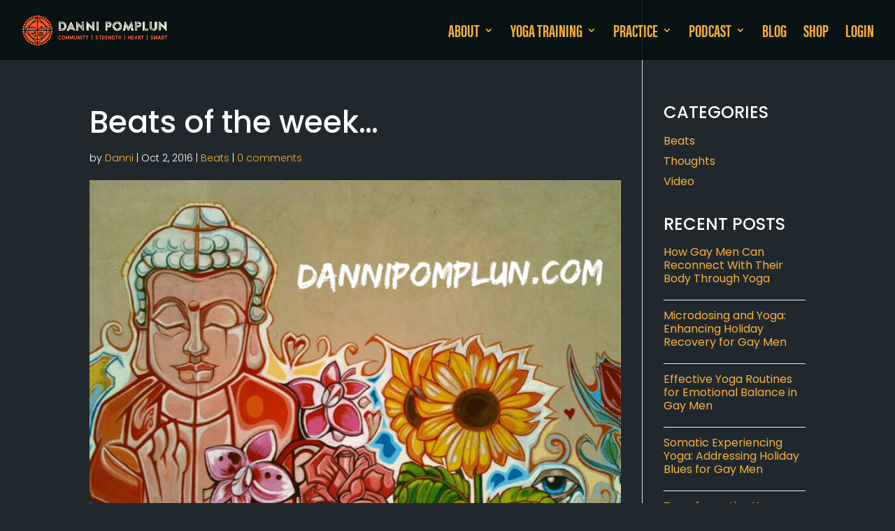

--- FILE ---
content_type: text/html; charset=UTF-8
request_url: https://dannipomplun.com/2016/10/02/beats-of-the-week-29/
body_size: 22770
content:
<!DOCTYPE html>
<html lang="en-US">
<head>
	<meta charset="UTF-8" />
<meta http-equiv="X-UA-Compatible" content="IE=edge">
	<link rel="pingback" href="https://dannipomplun.com/xmlrpc.php" />

	<script type="text/javascript">
		document.documentElement.className = 'js';
	</script>

	<script>var et_site_url='https://dannipomplun.com';var et_post_id='1312';function et_core_page_resource_fallback(a,b){"undefined"===typeof b&&(b=a.sheet.cssRules&&0===a.sheet.cssRules.length);b&&(a.onerror=null,a.onload=null,a.href?a.href=et_site_url+"/?et_core_page_resource="+a.id+et_post_id:a.src&&(a.src=et_site_url+"/?et_core_page_resource="+a.id+et_post_id))}
</script>
<style id="reCAPTCHA-style" >.google-recaptcha-container{display:block;clear:both;}</style>
<meta name='robots' content='index, follow, max-image-preview:large, max-snippet:-1, max-video-preview:-1' />

	<!-- This site is optimized with the Yoast SEO plugin v26.5 - https://yoast.com/wordpress/plugins/seo/ -->
	<title>Beats of the week...</title>
	<meta name="description" content="Enjoy reading our &quot; Beats of the week... &quot; article on our blog page. Stay informed with expert tips and insights from Danni Pomplun." />
	<link rel="canonical" href="https://dannipomplun.com/2016/10/02/beats-of-the-week-29/" />
	<meta property="og:locale" content="en_US" />
	<meta property="og:type" content="article" />
	<meta property="og:title" content="Beats of the week..." />
	<meta property="og:description" content="Enjoy reading our &quot; Beats of the week... &quot; article on our blog page. Stay informed with expert tips and insights from Danni Pomplun." />
	<meta property="og:url" content="https://dannipomplun.com/2016/10/02/beats-of-the-week-29/" />
	<meta property="og:site_name" content="dannipomplun.com" />
	<meta property="article:publisher" content="https://www.facebook.com/DanniPomplun/" />
	<meta property="article:published_time" content="2016-10-03T03:51:03+00:00" />
	<meta property="og:image" content="https://dannipomplun.com/wp-content/uploads/2016/10/IMG_7793.png" />
	<meta property="og:image:width" content="640" />
	<meta property="og:image:height" content="480" />
	<meta property="og:image:type" content="image/png" />
	<meta name="author" content="Danni" />
	<meta name="twitter:card" content="summary_large_image" />
	<meta name="twitter:creator" content="@dannipomplun" />
	<meta name="twitter:site" content="@dannipomplun" />
	<meta name="twitter:label1" content="Written by" />
	<meta name="twitter:data1" content="Danni" />
	<script type="application/ld+json" class="yoast-schema-graph">{"@context":"https://schema.org","@graph":[{"@type":"WebPage","@id":"https://dannipomplun.com/2016/10/02/beats-of-the-week-29/","url":"https://dannipomplun.com/2016/10/02/beats-of-the-week-29/","name":"Beats of the week...","isPartOf":{"@id":"https://dannipomplun.com/#website"},"primaryImageOfPage":{"@id":"https://dannipomplun.com/2016/10/02/beats-of-the-week-29/#primaryimage"},"image":{"@id":"https://dannipomplun.com/2016/10/02/beats-of-the-week-29/#primaryimage"},"thumbnailUrl":"https://dannipomplun.com/wp-content/uploads/2016/10/IMG_7793.png","datePublished":"2016-10-03T03:51:03+00:00","author":{"@id":"https://dannipomplun.com/#/schema/person/0a3be9c19d89e2dd97c16375b0afb4fd"},"description":"Enjoy reading our \" Beats of the week... \" article on our blog page. Stay informed with expert tips and insights from Danni Pomplun.","breadcrumb":{"@id":"https://dannipomplun.com/2016/10/02/beats-of-the-week-29/#breadcrumb"},"inLanguage":"en-US","potentialAction":[{"@type":"ReadAction","target":["https://dannipomplun.com/2016/10/02/beats-of-the-week-29/"]}]},{"@type":"ImageObject","inLanguage":"en-US","@id":"https://dannipomplun.com/2016/10/02/beats-of-the-week-29/#primaryimage","url":"https://dannipomplun.com/wp-content/uploads/2016/10/IMG_7793.png","contentUrl":"https://dannipomplun.com/wp-content/uploads/2016/10/IMG_7793.png","width":640,"height":480,"caption":"IMG 7793"},{"@type":"BreadcrumbList","@id":"https://dannipomplun.com/2016/10/02/beats-of-the-week-29/#breadcrumb","itemListElement":[{"@type":"ListItem","position":1,"name":"Home","item":"https://dannipomplun.com/"},{"@type":"ListItem","position":2,"name":"Blog/Podcast-old","item":"https://dannipomplun.com/blog-old/"},{"@type":"ListItem","position":3,"name":"Beats of the week&#8230;"}]},{"@type":"WebSite","@id":"https://dannipomplun.com/#website","url":"https://dannipomplun.com/","name":"dannipomplun.com","description":"Functional. Real. Fun.","potentialAction":[{"@type":"SearchAction","target":{"@type":"EntryPoint","urlTemplate":"https://dannipomplun.com/?s={search_term_string}"},"query-input":{"@type":"PropertyValueSpecification","valueRequired":true,"valueName":"search_term_string"}}],"inLanguage":"en-US"},{"@type":"Person","@id":"https://dannipomplun.com/#/schema/person/0a3be9c19d89e2dd97c16375b0afb4fd","name":"Danni","image":{"@type":"ImageObject","inLanguage":"en-US","@id":"https://dannipomplun.com/#/schema/person/image/","url":"https://secure.gravatar.com/avatar/3d2f7066811727baa82f94213e775ead2a7c89dab53a71b07cf3514611423de9?s=96&d=mm&r=g","contentUrl":"https://secure.gravatar.com/avatar/3d2f7066811727baa82f94213e775ead2a7c89dab53a71b07cf3514611423de9?s=96&d=mm&r=g","caption":"Danni"}}]}</script>
	<!-- / Yoast SEO plugin. -->


<script type='application/javascript'  id='pys-version-script'>console.log('PixelYourSite Free version 11.1.4.2');</script>
<link rel='dns-prefetch' href='//www.google.com' />
<link rel='dns-prefetch' href='//fonts.googleapis.com' />
<link rel="alternate" type="application/rss+xml" title="dannipomplun.com &raquo; Feed" href="https://dannipomplun.com/feed/" />
<link rel="alternate" type="application/rss+xml" title="dannipomplun.com &raquo; Comments Feed" href="https://dannipomplun.com/comments/feed/" />
<link rel="alternate" type="application/rss+xml" title="dannipomplun.com &raquo; Beats of the week&#8230; Comments Feed" href="https://dannipomplun.com/2016/10/02/beats-of-the-week-29/feed/" />
<link rel="alternate" title="oEmbed (JSON)" type="application/json+oembed" href="https://dannipomplun.com/wp-json/oembed/1.0/embed?url=https%3A%2F%2Fdannipomplun.com%2F2016%2F10%2F02%2Fbeats-of-the-week-29%2F" />
<link rel="alternate" title="oEmbed (XML)" type="text/xml+oembed" href="https://dannipomplun.com/wp-json/oembed/1.0/embed?url=https%3A%2F%2Fdannipomplun.com%2F2016%2F10%2F02%2Fbeats-of-the-week-29%2F&#038;format=xml" />
		<!-- This site uses the Google Analytics by MonsterInsights plugin v9.10.1 - Using Analytics tracking - https://www.monsterinsights.com/ -->
							<script src="//www.googletagmanager.com/gtag/js?id=G-N0HBP3GX8R"  data-cfasync="false" data-wpfc-render="false" type="text/javascript" async></script>
			<script data-cfasync="false" data-wpfc-render="false" type="text/javascript">
				var mi_version = '9.10.1';
				var mi_track_user = true;
				var mi_no_track_reason = '';
								var MonsterInsightsDefaultLocations = {"page_location":"https:\/\/dannipomplun.com\/2016\/10\/02\/beats-of-the-week-29\/"};
								if ( typeof MonsterInsightsPrivacyGuardFilter === 'function' ) {
					var MonsterInsightsLocations = (typeof MonsterInsightsExcludeQuery === 'object') ? MonsterInsightsPrivacyGuardFilter( MonsterInsightsExcludeQuery ) : MonsterInsightsPrivacyGuardFilter( MonsterInsightsDefaultLocations );
				} else {
					var MonsterInsightsLocations = (typeof MonsterInsightsExcludeQuery === 'object') ? MonsterInsightsExcludeQuery : MonsterInsightsDefaultLocations;
				}

								var disableStrs = [
										'ga-disable-G-N0HBP3GX8R',
									];

				/* Function to detect opted out users */
				function __gtagTrackerIsOptedOut() {
					for (var index = 0; index < disableStrs.length; index++) {
						if (document.cookie.indexOf(disableStrs[index] + '=true') > -1) {
							return true;
						}
					}

					return false;
				}

				/* Disable tracking if the opt-out cookie exists. */
				if (__gtagTrackerIsOptedOut()) {
					for (var index = 0; index < disableStrs.length; index++) {
						window[disableStrs[index]] = true;
					}
				}

				/* Opt-out function */
				function __gtagTrackerOptout() {
					for (var index = 0; index < disableStrs.length; index++) {
						document.cookie = disableStrs[index] + '=true; expires=Thu, 31 Dec 2099 23:59:59 UTC; path=/';
						window[disableStrs[index]] = true;
					}
				}

				if ('undefined' === typeof gaOptout) {
					function gaOptout() {
						__gtagTrackerOptout();
					}
				}
								window.dataLayer = window.dataLayer || [];

				window.MonsterInsightsDualTracker = {
					helpers: {},
					trackers: {},
				};
				if (mi_track_user) {
					function __gtagDataLayer() {
						dataLayer.push(arguments);
					}

					function __gtagTracker(type, name, parameters) {
						if (!parameters) {
							parameters = {};
						}

						if (parameters.send_to) {
							__gtagDataLayer.apply(null, arguments);
							return;
						}

						if (type === 'event') {
														parameters.send_to = monsterinsights_frontend.v4_id;
							var hookName = name;
							if (typeof parameters['event_category'] !== 'undefined') {
								hookName = parameters['event_category'] + ':' + name;
							}

							if (typeof MonsterInsightsDualTracker.trackers[hookName] !== 'undefined') {
								MonsterInsightsDualTracker.trackers[hookName](parameters);
							} else {
								__gtagDataLayer('event', name, parameters);
							}
							
						} else {
							__gtagDataLayer.apply(null, arguments);
						}
					}

					__gtagTracker('js', new Date());
					__gtagTracker('set', {
						'developer_id.dZGIzZG': true,
											});
					if ( MonsterInsightsLocations.page_location ) {
						__gtagTracker('set', MonsterInsightsLocations);
					}
										__gtagTracker('config', 'G-N0HBP3GX8R', {"allow_anchor":"true","forceSSL":"true","page_path":location.pathname + location.search + location.hash} );
										window.gtag = __gtagTracker;										(function () {
						/* https://developers.google.com/analytics/devguides/collection/analyticsjs/ */
						/* ga and __gaTracker compatibility shim. */
						var noopfn = function () {
							return null;
						};
						var newtracker = function () {
							return new Tracker();
						};
						var Tracker = function () {
							return null;
						};
						var p = Tracker.prototype;
						p.get = noopfn;
						p.set = noopfn;
						p.send = function () {
							var args = Array.prototype.slice.call(arguments);
							args.unshift('send');
							__gaTracker.apply(null, args);
						};
						var __gaTracker = function () {
							var len = arguments.length;
							if (len === 0) {
								return;
							}
							var f = arguments[len - 1];
							if (typeof f !== 'object' || f === null || typeof f.hitCallback !== 'function') {
								if ('send' === arguments[0]) {
									var hitConverted, hitObject = false, action;
									if ('event' === arguments[1]) {
										if ('undefined' !== typeof arguments[3]) {
											hitObject = {
												'eventAction': arguments[3],
												'eventCategory': arguments[2],
												'eventLabel': arguments[4],
												'value': arguments[5] ? arguments[5] : 1,
											}
										}
									}
									if ('pageview' === arguments[1]) {
										if ('undefined' !== typeof arguments[2]) {
											hitObject = {
												'eventAction': 'page_view',
												'page_path': arguments[2],
											}
										}
									}
									if (typeof arguments[2] === 'object') {
										hitObject = arguments[2];
									}
									if (typeof arguments[5] === 'object') {
										Object.assign(hitObject, arguments[5]);
									}
									if ('undefined' !== typeof arguments[1].hitType) {
										hitObject = arguments[1];
										if ('pageview' === hitObject.hitType) {
											hitObject.eventAction = 'page_view';
										}
									}
									if (hitObject) {
										action = 'timing' === arguments[1].hitType ? 'timing_complete' : hitObject.eventAction;
										hitConverted = mapArgs(hitObject);
										__gtagTracker('event', action, hitConverted);
									}
								}
								return;
							}

							function mapArgs(args) {
								var arg, hit = {};
								var gaMap = {
									'eventCategory': 'event_category',
									'eventAction': 'event_action',
									'eventLabel': 'event_label',
									'eventValue': 'event_value',
									'nonInteraction': 'non_interaction',
									'timingCategory': 'event_category',
									'timingVar': 'name',
									'timingValue': 'value',
									'timingLabel': 'event_label',
									'page': 'page_path',
									'location': 'page_location',
									'title': 'page_title',
									'referrer' : 'page_referrer',
								};
								for (arg in args) {
																		if (!(!args.hasOwnProperty(arg) || !gaMap.hasOwnProperty(arg))) {
										hit[gaMap[arg]] = args[arg];
									} else {
										hit[arg] = args[arg];
									}
								}
								return hit;
							}

							try {
								f.hitCallback();
							} catch (ex) {
							}
						};
						__gaTracker.create = newtracker;
						__gaTracker.getByName = newtracker;
						__gaTracker.getAll = function () {
							return [];
						};
						__gaTracker.remove = noopfn;
						__gaTracker.loaded = true;
						window['__gaTracker'] = __gaTracker;
					})();
									} else {
										console.log("");
					(function () {
						function __gtagTracker() {
							return null;
						}

						window['__gtagTracker'] = __gtagTracker;
						window['gtag'] = __gtagTracker;
					})();
									}
			</script>
							<!-- / Google Analytics by MonsterInsights -->
		<meta content="Divi v.4.9.2" name="generator"/><style id='wp-img-auto-sizes-contain-inline-css' type='text/css'>
img:is([sizes=auto i],[sizes^="auto," i]){contain-intrinsic-size:3000px 1500px}
/*# sourceURL=wp-img-auto-sizes-contain-inline-css */
</style>
<link rel='stylesheet' id='sbi_styles-css' href='https://dannipomplun.com/wp-content/plugins/instagram-feed/css/sbi-styles.min.css?ver=6.10.0' type='text/css' media='all' />
<style id='wp-emoji-styles-inline-css' type='text/css'>

	img.wp-smiley, img.emoji {
		display: inline !important;
		border: none !important;
		box-shadow: none !important;
		height: 1em !important;
		width: 1em !important;
		margin: 0 0.07em !important;
		vertical-align: -0.1em !important;
		background: none !important;
		padding: 0 !important;
	}
/*# sourceURL=wp-emoji-styles-inline-css */
</style>
<style id='wp-block-library-inline-css' type='text/css'>
:root{--wp-block-synced-color:#7a00df;--wp-block-synced-color--rgb:122,0,223;--wp-bound-block-color:var(--wp-block-synced-color);--wp-editor-canvas-background:#ddd;--wp-admin-theme-color:#007cba;--wp-admin-theme-color--rgb:0,124,186;--wp-admin-theme-color-darker-10:#006ba1;--wp-admin-theme-color-darker-10--rgb:0,107,160.5;--wp-admin-theme-color-darker-20:#005a87;--wp-admin-theme-color-darker-20--rgb:0,90,135;--wp-admin-border-width-focus:2px}@media (min-resolution:192dpi){:root{--wp-admin-border-width-focus:1.5px}}.wp-element-button{cursor:pointer}:root .has-very-light-gray-background-color{background-color:#eee}:root .has-very-dark-gray-background-color{background-color:#313131}:root .has-very-light-gray-color{color:#eee}:root .has-very-dark-gray-color{color:#313131}:root .has-vivid-green-cyan-to-vivid-cyan-blue-gradient-background{background:linear-gradient(135deg,#00d084,#0693e3)}:root .has-purple-crush-gradient-background{background:linear-gradient(135deg,#34e2e4,#4721fb 50%,#ab1dfe)}:root .has-hazy-dawn-gradient-background{background:linear-gradient(135deg,#faaca8,#dad0ec)}:root .has-subdued-olive-gradient-background{background:linear-gradient(135deg,#fafae1,#67a671)}:root .has-atomic-cream-gradient-background{background:linear-gradient(135deg,#fdd79a,#004a59)}:root .has-nightshade-gradient-background{background:linear-gradient(135deg,#330968,#31cdcf)}:root .has-midnight-gradient-background{background:linear-gradient(135deg,#020381,#2874fc)}:root{--wp--preset--font-size--normal:16px;--wp--preset--font-size--huge:42px}.has-regular-font-size{font-size:1em}.has-larger-font-size{font-size:2.625em}.has-normal-font-size{font-size:var(--wp--preset--font-size--normal)}.has-huge-font-size{font-size:var(--wp--preset--font-size--huge)}.has-text-align-center{text-align:center}.has-text-align-left{text-align:left}.has-text-align-right{text-align:right}.has-fit-text{white-space:nowrap!important}#end-resizable-editor-section{display:none}.aligncenter{clear:both}.items-justified-left{justify-content:flex-start}.items-justified-center{justify-content:center}.items-justified-right{justify-content:flex-end}.items-justified-space-between{justify-content:space-between}.screen-reader-text{border:0;clip-path:inset(50%);height:1px;margin:-1px;overflow:hidden;padding:0;position:absolute;width:1px;word-wrap:normal!important}.screen-reader-text:focus{background-color:#ddd;clip-path:none;color:#444;display:block;font-size:1em;height:auto;left:5px;line-height:normal;padding:15px 23px 14px;text-decoration:none;top:5px;width:auto;z-index:100000}html :where(.has-border-color){border-style:solid}html :where([style*=border-top-color]){border-top-style:solid}html :where([style*=border-right-color]){border-right-style:solid}html :where([style*=border-bottom-color]){border-bottom-style:solid}html :where([style*=border-left-color]){border-left-style:solid}html :where([style*=border-width]){border-style:solid}html :where([style*=border-top-width]){border-top-style:solid}html :where([style*=border-right-width]){border-right-style:solid}html :where([style*=border-bottom-width]){border-bottom-style:solid}html :where([style*=border-left-width]){border-left-style:solid}html :where(img[class*=wp-image-]){height:auto;max-width:100%}:where(figure){margin:0 0 1em}html :where(.is-position-sticky){--wp-admin--admin-bar--position-offset:var(--wp-admin--admin-bar--height,0px)}@media screen and (max-width:600px){html :where(.is-position-sticky){--wp-admin--admin-bar--position-offset:0px}}

/*# sourceURL=wp-block-library-inline-css */
</style><style id='global-styles-inline-css' type='text/css'>
:root{--wp--preset--aspect-ratio--square: 1;--wp--preset--aspect-ratio--4-3: 4/3;--wp--preset--aspect-ratio--3-4: 3/4;--wp--preset--aspect-ratio--3-2: 3/2;--wp--preset--aspect-ratio--2-3: 2/3;--wp--preset--aspect-ratio--16-9: 16/9;--wp--preset--aspect-ratio--9-16: 9/16;--wp--preset--color--black: #000000;--wp--preset--color--cyan-bluish-gray: #abb8c3;--wp--preset--color--white: #ffffff;--wp--preset--color--pale-pink: #f78da7;--wp--preset--color--vivid-red: #cf2e2e;--wp--preset--color--luminous-vivid-orange: #ff6900;--wp--preset--color--luminous-vivid-amber: #fcb900;--wp--preset--color--light-green-cyan: #7bdcb5;--wp--preset--color--vivid-green-cyan: #00d084;--wp--preset--color--pale-cyan-blue: #8ed1fc;--wp--preset--color--vivid-cyan-blue: #0693e3;--wp--preset--color--vivid-purple: #9b51e0;--wp--preset--gradient--vivid-cyan-blue-to-vivid-purple: linear-gradient(135deg,rgb(6,147,227) 0%,rgb(155,81,224) 100%);--wp--preset--gradient--light-green-cyan-to-vivid-green-cyan: linear-gradient(135deg,rgb(122,220,180) 0%,rgb(0,208,130) 100%);--wp--preset--gradient--luminous-vivid-amber-to-luminous-vivid-orange: linear-gradient(135deg,rgb(252,185,0) 0%,rgb(255,105,0) 100%);--wp--preset--gradient--luminous-vivid-orange-to-vivid-red: linear-gradient(135deg,rgb(255,105,0) 0%,rgb(207,46,46) 100%);--wp--preset--gradient--very-light-gray-to-cyan-bluish-gray: linear-gradient(135deg,rgb(238,238,238) 0%,rgb(169,184,195) 100%);--wp--preset--gradient--cool-to-warm-spectrum: linear-gradient(135deg,rgb(74,234,220) 0%,rgb(151,120,209) 20%,rgb(207,42,186) 40%,rgb(238,44,130) 60%,rgb(251,105,98) 80%,rgb(254,248,76) 100%);--wp--preset--gradient--blush-light-purple: linear-gradient(135deg,rgb(255,206,236) 0%,rgb(152,150,240) 100%);--wp--preset--gradient--blush-bordeaux: linear-gradient(135deg,rgb(254,205,165) 0%,rgb(254,45,45) 50%,rgb(107,0,62) 100%);--wp--preset--gradient--luminous-dusk: linear-gradient(135deg,rgb(255,203,112) 0%,rgb(199,81,192) 50%,rgb(65,88,208) 100%);--wp--preset--gradient--pale-ocean: linear-gradient(135deg,rgb(255,245,203) 0%,rgb(182,227,212) 50%,rgb(51,167,181) 100%);--wp--preset--gradient--electric-grass: linear-gradient(135deg,rgb(202,248,128) 0%,rgb(113,206,126) 100%);--wp--preset--gradient--midnight: linear-gradient(135deg,rgb(2,3,129) 0%,rgb(40,116,252) 100%);--wp--preset--font-size--small: 13px;--wp--preset--font-size--medium: 20px;--wp--preset--font-size--large: 36px;--wp--preset--font-size--x-large: 42px;--wp--preset--spacing--20: 0.44rem;--wp--preset--spacing--30: 0.67rem;--wp--preset--spacing--40: 1rem;--wp--preset--spacing--50: 1.5rem;--wp--preset--spacing--60: 2.25rem;--wp--preset--spacing--70: 3.38rem;--wp--preset--spacing--80: 5.06rem;--wp--preset--shadow--natural: 6px 6px 9px rgba(0, 0, 0, 0.2);--wp--preset--shadow--deep: 12px 12px 50px rgba(0, 0, 0, 0.4);--wp--preset--shadow--sharp: 6px 6px 0px rgba(0, 0, 0, 0.2);--wp--preset--shadow--outlined: 6px 6px 0px -3px rgb(255, 255, 255), 6px 6px rgb(0, 0, 0);--wp--preset--shadow--crisp: 6px 6px 0px rgb(0, 0, 0);}:where(.is-layout-flex){gap: 0.5em;}:where(.is-layout-grid){gap: 0.5em;}body .is-layout-flex{display: flex;}.is-layout-flex{flex-wrap: wrap;align-items: center;}.is-layout-flex > :is(*, div){margin: 0;}body .is-layout-grid{display: grid;}.is-layout-grid > :is(*, div){margin: 0;}:where(.wp-block-columns.is-layout-flex){gap: 2em;}:where(.wp-block-columns.is-layout-grid){gap: 2em;}:where(.wp-block-post-template.is-layout-flex){gap: 1.25em;}:where(.wp-block-post-template.is-layout-grid){gap: 1.25em;}.has-black-color{color: var(--wp--preset--color--black) !important;}.has-cyan-bluish-gray-color{color: var(--wp--preset--color--cyan-bluish-gray) !important;}.has-white-color{color: var(--wp--preset--color--white) !important;}.has-pale-pink-color{color: var(--wp--preset--color--pale-pink) !important;}.has-vivid-red-color{color: var(--wp--preset--color--vivid-red) !important;}.has-luminous-vivid-orange-color{color: var(--wp--preset--color--luminous-vivid-orange) !important;}.has-luminous-vivid-amber-color{color: var(--wp--preset--color--luminous-vivid-amber) !important;}.has-light-green-cyan-color{color: var(--wp--preset--color--light-green-cyan) !important;}.has-vivid-green-cyan-color{color: var(--wp--preset--color--vivid-green-cyan) !important;}.has-pale-cyan-blue-color{color: var(--wp--preset--color--pale-cyan-blue) !important;}.has-vivid-cyan-blue-color{color: var(--wp--preset--color--vivid-cyan-blue) !important;}.has-vivid-purple-color{color: var(--wp--preset--color--vivid-purple) !important;}.has-black-background-color{background-color: var(--wp--preset--color--black) !important;}.has-cyan-bluish-gray-background-color{background-color: var(--wp--preset--color--cyan-bluish-gray) !important;}.has-white-background-color{background-color: var(--wp--preset--color--white) !important;}.has-pale-pink-background-color{background-color: var(--wp--preset--color--pale-pink) !important;}.has-vivid-red-background-color{background-color: var(--wp--preset--color--vivid-red) !important;}.has-luminous-vivid-orange-background-color{background-color: var(--wp--preset--color--luminous-vivid-orange) !important;}.has-luminous-vivid-amber-background-color{background-color: var(--wp--preset--color--luminous-vivid-amber) !important;}.has-light-green-cyan-background-color{background-color: var(--wp--preset--color--light-green-cyan) !important;}.has-vivid-green-cyan-background-color{background-color: var(--wp--preset--color--vivid-green-cyan) !important;}.has-pale-cyan-blue-background-color{background-color: var(--wp--preset--color--pale-cyan-blue) !important;}.has-vivid-cyan-blue-background-color{background-color: var(--wp--preset--color--vivid-cyan-blue) !important;}.has-vivid-purple-background-color{background-color: var(--wp--preset--color--vivid-purple) !important;}.has-black-border-color{border-color: var(--wp--preset--color--black) !important;}.has-cyan-bluish-gray-border-color{border-color: var(--wp--preset--color--cyan-bluish-gray) !important;}.has-white-border-color{border-color: var(--wp--preset--color--white) !important;}.has-pale-pink-border-color{border-color: var(--wp--preset--color--pale-pink) !important;}.has-vivid-red-border-color{border-color: var(--wp--preset--color--vivid-red) !important;}.has-luminous-vivid-orange-border-color{border-color: var(--wp--preset--color--luminous-vivid-orange) !important;}.has-luminous-vivid-amber-border-color{border-color: var(--wp--preset--color--luminous-vivid-amber) !important;}.has-light-green-cyan-border-color{border-color: var(--wp--preset--color--light-green-cyan) !important;}.has-vivid-green-cyan-border-color{border-color: var(--wp--preset--color--vivid-green-cyan) !important;}.has-pale-cyan-blue-border-color{border-color: var(--wp--preset--color--pale-cyan-blue) !important;}.has-vivid-cyan-blue-border-color{border-color: var(--wp--preset--color--vivid-cyan-blue) !important;}.has-vivid-purple-border-color{border-color: var(--wp--preset--color--vivid-purple) !important;}.has-vivid-cyan-blue-to-vivid-purple-gradient-background{background: var(--wp--preset--gradient--vivid-cyan-blue-to-vivid-purple) !important;}.has-light-green-cyan-to-vivid-green-cyan-gradient-background{background: var(--wp--preset--gradient--light-green-cyan-to-vivid-green-cyan) !important;}.has-luminous-vivid-amber-to-luminous-vivid-orange-gradient-background{background: var(--wp--preset--gradient--luminous-vivid-amber-to-luminous-vivid-orange) !important;}.has-luminous-vivid-orange-to-vivid-red-gradient-background{background: var(--wp--preset--gradient--luminous-vivid-orange-to-vivid-red) !important;}.has-very-light-gray-to-cyan-bluish-gray-gradient-background{background: var(--wp--preset--gradient--very-light-gray-to-cyan-bluish-gray) !important;}.has-cool-to-warm-spectrum-gradient-background{background: var(--wp--preset--gradient--cool-to-warm-spectrum) !important;}.has-blush-light-purple-gradient-background{background: var(--wp--preset--gradient--blush-light-purple) !important;}.has-blush-bordeaux-gradient-background{background: var(--wp--preset--gradient--blush-bordeaux) !important;}.has-luminous-dusk-gradient-background{background: var(--wp--preset--gradient--luminous-dusk) !important;}.has-pale-ocean-gradient-background{background: var(--wp--preset--gradient--pale-ocean) !important;}.has-electric-grass-gradient-background{background: var(--wp--preset--gradient--electric-grass) !important;}.has-midnight-gradient-background{background: var(--wp--preset--gradient--midnight) !important;}.has-small-font-size{font-size: var(--wp--preset--font-size--small) !important;}.has-medium-font-size{font-size: var(--wp--preset--font-size--medium) !important;}.has-large-font-size{font-size: var(--wp--preset--font-size--large) !important;}.has-x-large-font-size{font-size: var(--wp--preset--font-size--x-large) !important;}
/*# sourceURL=global-styles-inline-css */
</style>

<style id='classic-theme-styles-inline-css' type='text/css'>
/*! This file is auto-generated */
.wp-block-button__link{color:#fff;background-color:#32373c;border-radius:9999px;box-shadow:none;text-decoration:none;padding:calc(.667em + 2px) calc(1.333em + 2px);font-size:1.125em}.wp-block-file__button{background:#32373c;color:#fff;text-decoration:none}
/*# sourceURL=/wp-includes/css/classic-themes.min.css */
</style>
<link rel='stylesheet' id='contact-form-7-css' href='https://dannipomplun.com/wp-content/plugins/contact-form-7/includes/css/styles.css?ver=6.1.4' type='text/css' media='all' />
<link rel='stylesheet' id='divi-style-css' href='https://dannipomplun.com/wp-content/themes/Divi/style.css?ver=4.9.2' type='text/css' media='all' />
<link rel='stylesheet' id='et-builder-googlefonts-cached-css' href='https://fonts.googleapis.com/css?family=Poppins:100,100italic,200,200italic,300,300italic,regular,italic,500,500italic,600,600italic,700,700italic,800,800italic,900,900italic&#038;subset=latin,devanagari,latin-ext&#038;display=swap' type='text/css' media='all' />
<link rel='stylesheet' id='griwpc-recaptcha-style-css' href='https://dannipomplun.com/wp-content/plugins/recaptcha-in-wp-comments-form/css/recaptcha.css?ver=9.1.2' type='text/css' media='all' />
<style id='griwpc-recaptcha-style-inline-css' type='text/css'>
.google-recaptcha-container{display:block;clear:both;}
/*# sourceURL=griwpc-recaptcha-style-inline-css */
</style>
<link rel='stylesheet' id='dashicons-css' href='https://dannipomplun.com/wp-includes/css/dashicons.min.css?ver=6.9' type='text/css' media='all' />
<script type="text/javascript" src="https://dannipomplun.com/wp-content/plugins/google-analytics-for-wordpress/assets/js/frontend-gtag.min.js?ver=9.10.1" id="monsterinsights-frontend-script-js" async="async" data-wp-strategy="async"></script>
<script data-cfasync="false" data-wpfc-render="false" type="text/javascript" id='monsterinsights-frontend-script-js-extra'>/* <![CDATA[ */
var monsterinsights_frontend = {"js_events_tracking":"true","download_extensions":"doc,pdf,ppt,zip,xls,docx,pptx,xlsx","inbound_paths":"[]","home_url":"https:\/\/dannipomplun.com","hash_tracking":"true","v4_id":"G-N0HBP3GX8R"};/* ]]> */
</script>
<script type="text/javascript" src="https://dannipomplun.com/wp-includes/js/jquery/jquery.min.js?ver=3.7.1" id="jquery-core-js"></script>
<script type="text/javascript" src="https://dannipomplun.com/wp-includes/js/jquery/jquery-migrate.min.js?ver=3.4.1" id="jquery-migrate-js"></script>
<script type="text/javascript" src="https://dannipomplun.com/wp-content/plugins/pixelyoursite/dist/scripts/jquery.bind-first-0.2.3.min.js?ver=0.2.3" id="jquery-bind-first-js"></script>
<script type="text/javascript" src="https://dannipomplun.com/wp-content/plugins/pixelyoursite/dist/scripts/js.cookie-2.1.3.min.js?ver=2.1.3" id="js-cookie-pys-js"></script>
<script type="text/javascript" src="https://dannipomplun.com/wp-content/plugins/pixelyoursite/dist/scripts/tld.min.js?ver=2.3.1" id="js-tld-js"></script>
<script type="text/javascript" id="pys-js-extra">
/* <![CDATA[ */
var pysOptions = {"staticEvents":{"facebook":{"init_event":[{"delay":0,"type":"static","ajaxFire":false,"name":"PageView","pixelIds":["1154233254627311"],"eventID":"9e32e39e-cb9e-4796-bb88-b4e22d27cbbc","params":{"post_category":"Beats","page_title":"Beats of the week...","post_type":"post","post_id":1312,"plugin":"PixelYourSite","user_role":"guest","event_url":"dannipomplun.com/2016/10/02/beats-of-the-week-29/"},"e_id":"init_event","ids":[],"hasTimeWindow":false,"timeWindow":0,"woo_order":"","edd_order":""}]}},"dynamicEvents":[],"triggerEvents":[],"triggerEventTypes":[],"facebook":{"pixelIds":["1154233254627311"],"advancedMatching":[],"advancedMatchingEnabled":false,"removeMetadata":false,"wooVariableAsSimple":false,"serverApiEnabled":false,"wooCRSendFromServer":false,"send_external_id":null,"enabled_medical":false,"do_not_track_medical_param":["event_url","post_title","page_title","landing_page","content_name","categories","category_name","tags"],"meta_ldu":false},"debug":"","siteUrl":"https://dannipomplun.com","ajaxUrl":"https://dannipomplun.com/wp-admin/admin-ajax.php","ajax_event":"353d0d9e10","enable_remove_download_url_param":"1","cookie_duration":"7","last_visit_duration":"60","enable_success_send_form":"","ajaxForServerEvent":"1","ajaxForServerStaticEvent":"1","useSendBeacon":"1","send_external_id":"1","external_id_expire":"180","track_cookie_for_subdomains":"1","google_consent_mode":"1","gdpr":{"ajax_enabled":false,"all_disabled_by_api":false,"facebook_disabled_by_api":false,"analytics_disabled_by_api":false,"google_ads_disabled_by_api":false,"pinterest_disabled_by_api":false,"bing_disabled_by_api":false,"reddit_disabled_by_api":false,"externalID_disabled_by_api":false,"facebook_prior_consent_enabled":true,"analytics_prior_consent_enabled":true,"google_ads_prior_consent_enabled":null,"pinterest_prior_consent_enabled":true,"bing_prior_consent_enabled":true,"cookiebot_integration_enabled":false,"cookiebot_facebook_consent_category":"marketing","cookiebot_analytics_consent_category":"statistics","cookiebot_tiktok_consent_category":"marketing","cookiebot_google_ads_consent_category":"marketing","cookiebot_pinterest_consent_category":"marketing","cookiebot_bing_consent_category":"marketing","consent_magic_integration_enabled":false,"real_cookie_banner_integration_enabled":false,"cookie_notice_integration_enabled":false,"cookie_law_info_integration_enabled":false,"analytics_storage":{"enabled":true,"value":"granted","filter":false},"ad_storage":{"enabled":true,"value":"granted","filter":false},"ad_user_data":{"enabled":true,"value":"granted","filter":false},"ad_personalization":{"enabled":true,"value":"granted","filter":false}},"cookie":{"disabled_all_cookie":false,"disabled_start_session_cookie":false,"disabled_advanced_form_data_cookie":false,"disabled_landing_page_cookie":false,"disabled_first_visit_cookie":false,"disabled_trafficsource_cookie":false,"disabled_utmTerms_cookie":false,"disabled_utmId_cookie":false},"tracking_analytics":{"TrafficSource":"direct","TrafficLanding":"undefined","TrafficUtms":[],"TrafficUtmsId":[]},"GATags":{"ga_datalayer_type":"default","ga_datalayer_name":"dataLayerPYS"},"woo":{"enabled":false},"edd":{"enabled":false},"cache_bypass":"1769187979"};
//# sourceURL=pys-js-extra
/* ]]> */
</script>
<script type="text/javascript" src="https://dannipomplun.com/wp-content/plugins/pixelyoursite/dist/scripts/public.js?ver=11.1.4.2" id="pys-js"></script>
<link rel="https://api.w.org/" href="https://dannipomplun.com/wp-json/" /><link rel="alternate" title="JSON" type="application/json" href="https://dannipomplun.com/wp-json/wp/v2/posts/1312" /><link rel="EditURI" type="application/rsd+xml" title="RSD" href="https://dannipomplun.com/xmlrpc.php?rsd" />
<meta name="generator" content="WordPress 6.9" />
<link rel='shortlink' href='https://dannipomplun.com/?p=1312' />
<!-- start Simple Custom CSS and JS -->
<style type="text/css">
.dotted-circle-wrapper{
  max-height: 450px;
}

.dotted-circle-wrapper .et_pb_column{
  max-height: 500px; 
}

.section-under-dotted-circle .et_pb_column{
  margin-top:-115px;
}

.split-colum-under.column-2{
	display:flex;
	align-items:center;
	min-height: 400px;
}

.dotted-circle{
 	position: relative;
    top: -150px; 
}

.post-16269{
  overflow:hidden;
}


@media only screen and (max-width: 980px) and (min-width: 480px){
    .split-colum-under.column-2{
      margin-top:0px;
  }
}

@media only screen and (max-width: 479px){
    .dotted-circle{
   		min-width: 600px;
    	left: -32%;
    	top: -90px;
      	margin-bottom:-250px!important;
  }
  
      .dotted-circle img{
   		min-width: 600px;
  }
  
}</style>
<!-- end Simple Custom CSS and JS -->
<!-- start Simple Custom CSS and JS -->
<style type="text/css">
@media screen and (min-width: 479px) and (max-width: 980px) {
  .schedule-button-tablet {
    width:100%!important;
  }
}

.schedule-table-header h4{
  padding:0px;

}
</style>
<!-- end Simple Custom CSS and JS -->
<!-- start Simple Custom CSS and JS -->
<style type="text/css">
.vl {
  border-left: 3px solid white;
  height: 200px;
  position: absolute;
  left: 50%;
  margin-left: 0px;
  top: 0;
}


/*Starts code for vertical time line*/
/* https://meyerweb.com/eric/tools/css/reset/ 
   v2.0 | 20110126
   License: none (public domain)
*/


/* -------------------------------- 

Modules - reusable parts of our design

-------------------------------- */
.cd-container {
  /* this class is used to give a max-width to the element it is applied to, and center it horizontally when it reaches that max-width */
  /*width: 90%;
  max-width: 1170px;
  margin: 0 auto;*/
}
.cd-container::after {
  /* clearfix */
  content: '';
  display: table;
  clear: both;
}

.cd-timeline {
  min-height:700px;
}

/* -------------------------------- 

xnugget info 

-------------------------------- */
.cd-nugget-info {
  text-align: center;
  position: absolute;
  width: 100%;
  height: 50px;
  line-height: 50px;
  top: 0;
  left: 0;
}
.cd-nugget-info a {
  position: relative;
  font-size: 14px;
  color: #718ca1;
  -webkit-transition: all 0.2s;
  -moz-transition: all 0.2s;
  transition: all 0.2s;
}
.no-touch .cd-nugget-info a:hover {
  opacity: .8;
}
.cd-nugget-info span {
  vertical-align: middle;
  display: inline-block;
}
.cd-nugget-info span svg {
  display: block;
}
.cd-nugget-info .cd-nugget-info-arrow {
  fill: #718ca1;
}



.cd-timeline {
  position: relative;
  /*padding: 2em 0;*/
}

.cd-timeline::before {
  /* this is the vertical line */
  content: '';
  position: absolute;
  top: 0;
  left: 0px;
  height: 100%;
  width: 2px;
  background: #f9b040;
}

  .cd-timeline::before {
    left: 50%;
    margin-left: -5px;
  }

.cd-timeline-block {
  position: relative;
  margin: 2em 0;
}
.cd-timeline-block:after {
  content: "";
  display: table;
  clear: both;
}
.cd-timeline-block:first-child {
  margin-top: 0;
}
.cd-timeline-block:last-child {
  margin-bottom: 0;
}
  .cd-timeline-block {
    margin: 4em 0;
  }
  .cd-timeline-block:first-child {
    margin-top: 0;
  }
  .cd-timeline-block:last-child {
    margin-bottom: 0;
  }


.cd-timeline-img {
  position: absolute;
  top: 0;
  left: 0;
  width: 44px;
  height: 44px;
  background:#1b1b1e;
  border-radius: 50%;
  /*box-shadow: 0 0 0 4px white, inset 0 2px 0 rgba(0, 0, 0, 0.08), 0 3px 0 4px rgba(0, 0, 0, 0.05);*/
}
.cd-timeline-img img {
  display: block;
  width: 50px;
  height: auto;
  position: relative;
  left: 5px;
  top: 5px;
/*  margin-left: -12px;
  margin-top: -12px;*/
}
.cd-timeline-img.cd-picture {
  /*margin-top:45%;*/
  left:-40px;
  z-index:1000;
}
  
.cd-timeline-img.cd-picture.cd-picture-left{
    right: -45px;
    left: unset;
  }
  
.cd-timeline-img.cd-movie {
  background: #c03b44;
}
.cd-timeline-img.cd-location {
  background: #f0ca45;
}
  .cd-timeline-img {
    width: 60px;
    height: 60px;
    left: -36px;
    margin-left: 0px;
    /* Force Hardware Acceleration in WebKit */
    -webkit-transform: translateZ(0);
    -webkit-backface-visibility: hidden;
  }
  .cssanimations .cd-timeline-img.is-hidden {
    visibility: hidden;
  }
  .cssanimations .cd-timeline-img.bounce-in {
    visibility: visible;
    -webkit-animation: cd-bounce-1 0.6s;
    -moz-animation: cd-bounce-1 0.6s;
    animation: cd-bounce-1 0.6s;
  }

@-webkit-keyframes cd-bounce-1 {
  0% {
    opacity: 0;
    -webkit-transform: scale(0.5);
  }

  60% {
    opacity: 1;
    -webkit-transform: scale(1.2);
  }

  100% {
    -webkit-transform: scale(1);
  }
}
@-moz-keyframes cd-bounce-1 {
  0% {
    opacity: 0;
    -moz-transform: scale(0.5);
  }

  60% {
    opacity: 1;
    -moz-transform: scale(1.2);
  }

  100% {
    -moz-transform: scale(1);
  }
}
@keyframes cd-bounce-1 {
  0% {
    opacity: 0;
    -webkit-transform: scale(0.5);
    -moz-transform: scale(0.5);
    -ms-transform: scale(0.5);
    -o-transform: scale(0.5);
    transform: scale(0.5);
  }

  60% {
    opacity: 1;
    -webkit-transform: scale(1.2);
    -moz-transform: scale(1.2);
    -ms-transform: scale(1.2);
    -o-transform: scale(1.2);
    transform: scale(1.2);
  }

  100% {
    -webkit-transform: scale(1);
    -moz-transform: scale(1);
    -ms-transform: scale(1);
    -o-transform: scale(1);
    transform: scale(1);
  }
}
.cd-timeline-content {
  position: relative;
 /* margin-left: 60px;
  background: white;
  border-radius: 0.25em;
  padding: 1em;
  box-shadow: 0 3px 0 #d7e4ed;*/
}
.cd-timeline-content:after {
  content: "";
  display: table;
  clear: both;
}

.cd-timeline-content p, .cd-timeline-content .cd-read-more, .cd-timeline-content .cd-date {
  /*font-size: 13px;
  font-size: 0.8125rem;*/
}
.cd-timeline-content .cd-read-more, .cd-timeline-content .cd-date {
  display: inline-block;
}
.cd-timeline-content p {
  /*margin: 1em 0;
  line-height: 1.6;*/
}
.cd-timeline-content .cd-read-more {
  float: right;
  padding: .8em 1em;
  background: #acb7c0;
  color: white;
  border-radius: 0.25em;
}
.no-touch .cd-timeline-content .cd-read-more:hover {
  background-color: #bac4cb;
}
.cd-timeline-content .cd-date {
  float: left;
  padding: .8em 0;
  opacity: .7;
}
.cd-timeline-content::before {
  content: '';
  position: absolute;
  top: 0px;
  right: 100%;
  height: 0;
  width: 0;
  /*border: 7px solid transparent;
  border-right: 7px solid white;*/
}

@media only screen and (max-width: 980px) {
  .cd-timeline::before {
    left: 10%;
    margin-left: 0;
}

.cd-timeline-img.cd-picture {
    margin-top: 200px;
    left: -30px;
    }
}

  /* inverse bounce effect on even content blocks */
  .cssanimations .cd-timeline-block:nth-child(even) .cd-timeline-content.bounce-in {
    -webkit-animation: cd-bounce-2-inverse 0.6s;
    -moz-animation: cd-bounce-2-inverse 0.6s;
    animation: cd-bounce-2-inverse 0.6s;
  }
}
@-webkit-keyframes cd-bounce-2 {
  0% {
    opacity: 0;
    -webkit-transform: translateX(-100px);
  }

  60% {
    opacity: 1;
    -webkit-transform: translateX(20px);
  }

  100% {
    -webkit-transform: translateX(0);
  }
}
@-moz-keyframes cd-bounce-2 {
  0% {
    opacity: 0;
    -moz-transform: translateX(-100px);
  }

  60% {
    opacity: 1;
    -moz-transform: translateX(20px);
  }

  100% {
    -moz-transform: translateX(0);
  }
}
@keyframes cd-bounce-2 {
  0% {
    opacity: 0;
    -webkit-transform: translateX(-100px);
    -moz-transform: translateX(-100px);
    -ms-transform: translateX(-100px);
    -o-transform: translateX(-100px);
    transform: translateX(-100px);
  }

  60% {
    opacity: 1;
    -webkit-transform: translateX(20px);
    -moz-transform: translateX(20px);
    -ms-transform: translateX(20px);
    -o-transform: translateX(20px);
    transform: translateX(20px);
  }

  100% {
    -webkit-transform: translateX(0);
    -moz-transform: translateX(0);
    -ms-transform: translateX(0);
    -o-transform: translateX(0);
    transform: translateX(0);
  }
}
@-webkit-keyframes cd-bounce-2-inverse {
  0% {
    opacity: 0;
    -webkit-transform: translateX(100px);
  }

  60% {
    opacity: 1;
    -webkit-transform: translateX(-20px);
  }

  100% {
    -webkit-transform: translateX(0);
  }
}
@-moz-keyframes cd-bounce-2-inverse {
  0% {
    opacity: 0;
    -moz-transform: translateX(100px);
  }

  60% {
    opacity: 1;
    -moz-transform: translateX(-20px);
  }

  100% {
    -moz-transform: translateX(0);
  }
}
@keyframes cd-bounce-2-inverse {
  0% {
    opacity: 0;
    -webkit-transform: translateX(100px);
    -moz-transform: translateX(100px);
    -ms-transform: translateX(100px);
    -o-transform: translateX(100px);
    transform: translateX(100px);
  }

  60% {
    opacity: 1;
    -webkit-transform: translateX(-20px);
    -moz-transform: translateX(-20px);
    -ms-transform: translateX(-20px);
    -o-transform: translateX(-20px);
    transform: translateX(-20px);
  }

  100% {
    -webkit-transform: translateX(0);
    -moz-transform: translateX(0);
    -ms-transform: translateX(0);
    -o-transform: translateX(0);
    transform: translateX(0);
  }
}</style>
<!-- end Simple Custom CSS and JS -->
<!-- start Simple Custom CSS and JS -->
<style type="text/css">
/*main nav*/

.single-project #main-header{
  transform:0!important;
}

/*blog post*/

.blog-tex-over-image .et_pb_blog_grid .entry-title, .blog-tex-over-image .et_pb_blog_grid .post-meta, .blog-tex-over-image .et_pb_blog_grid .post-content{
  position: relative!important;
}
/*Blog title*/
.blog-tex-over-image .et_pb_post{
  background:none;
  border:none;
  max-height:230px;
}

.blog-tex-over-image .et_pb_post .et_pb_image_container{
  margin-bottom:0px;
}

.blog-tex-over-image .et_pb_blog_grid  .entry-title{
  top:-200px;
  max-width:350px;
}

/*button*/
.blog-tex-over-image .et_pb_blog_grid .post-content{
  top:-210px;
}

/*date*/
.blog-tex-over-image .et_pb_blog_grid .post-content .post-content-inner{
  top:-260px;
  text-transform:uppercase;
}

.blog-tex-over-image .et_pb_post div.post-content a.more-link{
    background-color: #F15B2F;
    padding: 4px 16px;
    border-radius: 5px;
    font-size: 16px!important;
  	box-shadow: 1px 1px 10px black;
}

.entry-featured-image-url{
  background-color: darkgray;
}

/*.entry-featured-image-url img{
  opacity:.7;
}*/

/*animated blurbs*/

#blurb-tabs .tab-title {
    width: 25%;
    transition:all .3s ease-in-out;
}
#blurb-tabs .et_pb_column {
    display: flex;
    align-items: center;
    justify-content: center;
    flex-wrap: wrap;
}
#blurb-tabs .tab-title:hover{
    cursor: pointer;
    background: #e2e2e2;
}  
#blurb-tabs .tab-title.active-tab {
	background:#f5f4f4; /* Active tab background color */
}
#blurb-tabs .tab-title.active-tab .et_pb_blurb_container h5 a{
	color:#F15B2F!important; /* Active tab title color */
}

@media (max-width: 767px) {
      blurb-tabs .tab-title {
        width:50%;
        }
        #blurb-tabs .tab-title .et_pb_main_blurb_image {
          margin-bottom:10px;
        }
  }
@media (max-width: 479px) {
      .blurb-tabs .tab-title {
        width:100%;
        }
  #blurb-tabs .tab-title .et_pb_main_blurb_image {
          margin-bottom:0;
          margin-right:30px;
        }
  #blurb-tabs .et_pb_blurb_content {
          display:flex;
          align-items:center;
          justify-content:flex-start;
        }
  #blurb-tabs .tab-title .et_pb_module_header {
          padding-bottom:0;
        }
 }
  .tab-content {
    display:none;
  }

.tab-open {
	display:block;
}</style>
<!-- end Simple Custom CSS and JS -->
<!-- start Simple Custom CSS and JS -->
<style type="text/css">
.podcast-favorites .et_pb_blurb_container{
  display:flex;
  align-items: center; 
}

.podcast-favorites .et_pb_module_header{
	font-size: 72px;
    padding-bottom: 0;
    margin-right: 12px;
  	min-width: 160px;
    text-align: right;
}

/*----Blog Titles------*/

@media only screen and (max-width: 620px){
.entry-title {
  	font-size: 20px !important;
}
}

@media only screen and (min-width: 621px) and (max-width: 820px){
.entry-title {
  	font-size: 24px !important;
}
}

/*YELLOW ON HOVER*/
.podcast-favorites.et_pb_blurb:hover h4, .podcast-favorites.et_pb_blurb:hover p, .link:hover, .et_pb_sidebar_0 a:hover{
	color: #f9b040!important;
}

.featured-blog .et_pb_image_container img, .et_pb_post a img {
    width: 100% !important;
    max-width: none !important;
  
}


  /*Removes padding on each blog post in the blog grid for podcast-11202- and blog-13394-.*/
.et_pb_blog_grid .et_pb_post, .et_pb_blog_grid .et_pb_post{
    padding: 0;
    padding-bottom: 20px;
}

@media only screen and (max-width: 720px){
  .podcast-favorites .et_pb_module_header{
  	min-width: 72px;
    font-size: 42px!important;
}
  
.et_pb_blog_grid .et_pb_post .post-meta{
    padding:20px 20px 0px 20px!important;
  }
  
  .podcast-nav h3{
    font-size: 1.1rem!important;
    line-height:0;
}
}

/*Correccion Grid Blog*/
.et_pb_blog_grid .et_pb_image_container {
    position: relative;
    padding-block-end: inherit;
}

.et_pb_post .entry-featured-image-url {
    display: contents;
    position: relative;
    margin-bottom: 30px;
}</style>
<!-- end Simple Custom CSS and JS -->
<!-- start Simple Custom CSS and JS -->
<style type="text/css">
/*Product page*/

.product-template-default #main-content{
	background-color: white;
}

.woocommerce-breadcrumb a, .woocommerce .woocommerce-breadcrumb{
    color: #777;
 	font-size: 16px; 
}

.woocommerce .product_title{
	color: #555555;
}

.woocommerce p, .woocommerce-Tabs-panel--description ul li, #reply-title, .comment-form-rating label{
	color: #333333;
    font-size: 18px;
}

.woocommerce p.stock.out-of-stock{
  	font-size: 18px;
}

.woocommerce-tabs ul li a {
	font-size: 16px;
}

.woocommerce-page button.button, .woocommerce-page button.button, .woocommerce-page #respond input#submit, .woocommerce-page a.button {
	color: white !important;
}

/*Sale banner*/

.woocommerce span.onsale, .woocommerce-page span.onsale{
	background: #f9b040!important;
}

.woocommerce .woocommerce-message{
	background: #cdcdcd;
  	border-radius: 4px;
}

/*Shop page: #post-8668*/

#post-8668 h1, #post-8668 h2,#post-8668 h3, #post-8668 h4, #post-8668 h5, #post-8668 h6, #post-8668 p, #post-8668 a, #post-8668 ul li, .et_pb_newsletter_button.et_pb_button, #post-8668 label{
	font-family: 'Poppins', Montserrat, Helvetica, sans-serif;
} 


#post-8668 .et_pb_newsletter_button.et_pb_button, #post-8668 .et_pb_button{
	background-color: #f9b040 !important;
}

#post-8668 .products{
	display:flex;
  	justify-content:center;
}

#post-8668 .et_pb_shop .woocommerce ul.products li.product h2, #post-8668 .et_pb_shop .woocommerce ul.products li.product .price, #post-8668 .et_pb_shop .woocommerce ul.products li.product .price .amount{
	color: white !important;
}

/*Footer*/

.product-template-default .footer-widget p, #post-8668 .footer-widget p, .woocommerce .footer-widget p{
	color: white;
}</style>
<!-- end Simple Custom CSS and JS -->
<!-- start Simple Custom CSS and JS -->
<style type="text/css">
.dark-text, .dark-text p{
  color:#333333!important;
}

/*GENERAL SETTINGS WRITE OFF*/

.et_pb_row{
	width:95%;
  	max-width:1280px;
}

.page-header .et_pb_row, .page-header-02 .et_pb_row{
	  	max-width:100% !important;
}

.et_pb_gutters2 .et_pb_column_1_4, .et_pb_gutters2.et_pb_row .et_pb_column_1_4 {
    width: 23.5%;
}

.et_pb_gutters3 .et_pb_column_1_3, .et_pb_gutters3.et_pb_row .et_pb_column_1_3 {
    width: 32%;
}

.et_pb_gutters2 .et_pb_column, .et_pb_gutters2.et_pb_row .et_pb_column, .et_pb_gutters3 .et_pb_column, .et_pb_gutters3.et_pb_row .et_pb_column {
    margin-right: 2%;
}

.et_pb_gutters3 .et_pb_column_4_4 .et_pb_blog_grid .column.size-1of3, .et_pb_gutters3.et_pb_row .et_pb_column_4_4 .et_pb_blog_grid .column.size-1of3 {
    width: 32%;
    margin-right: 2%;
}

.et_pb_module{
	margin: 0 auto;
}


/*GENERAL*/
p{
    font-weight: 300;
}

/*fonts-for mobile*/

@media only screen and (max-width: 600px) {
  p, .form input, .wpcf7 input, .form textarea, .wpcf7 textarea{
     font-size:1rem!important;
  } 
  h6{
  	font-size:1rem!important;
  }  
  h5{
  	font-size:1.2rem!important;
  }
    h4{
  	font-size:1.35rem!important;
  }
    h3{
  	font-size:1.65rem!important;
  }
  .script-mobile-h3 h3{
    font-size: 42px!important;
  }
    h2{
  	font-size:1.95rem!important;
  }
    h1{
  	font-size:2.25rem!important;
  }
  .footer-widget, .footer-widget li, .footer-widget li a, #footer-info{
     font-size:.9rem!important;
  } 
  
}

/*Logo en mobile*/

@media (max-width: 980px) {
.et_header_style_left #logo {
    max-width: 80% !important;
  }
}


/*Hero banners*/

.hero-sticker{
	position:absolute;
  	bottom:0px;
  	right:50px;
}

.hero-sticker h3{
	line-height: 1em;
}
.hero-sticker p{
	color: black;
  	font-weight: 600;
    line-height:1!important;	
    font-size: 1.05em;
    letter-spacing: 2px;
}

.hero-sticker .et_pb_text_inner{
width: 100%;
}

@media only screen and (max-width: 980px) {
  .hero-sticker{
      left:calc(50% - 85px);
      bottom:-125px;
  }
}

@media only screen and (max-width: 600px) {
  .hero-sticker h4{
      font-size: 16px!important;
  }
  .hero-sticker p{
      font-size:14px;
  }  
}

#main-header{
  	font-family: acumin-pro-extra-condensed, sans-serif;
	font-style: normal;
	font-weight: 400;
  	text-transform: uppercase;
}

.et-fixed-header #top-menu .sub-menu a{
    color: rgba(255,255,255,0.7)!important;
}

.page-header{
	background-size: cover !important;
	background-position:center !important;
}

.page-header.top-center{
	background-position:top center !important;
}

.page-header-02{
  	background-size: cover!important;
  	background-position: center !important;
}

.page-header-02 .page-header-title{
	width: 95%;
  	max-width: 1280px;
	margin: 0 auto;
}

.header-info{
    max-width: 610px;
    width: 95%;
    margin-right: 0;
}

@media only screen and (max-width: 600px){
  .page-header{
    height: 250px;
    z-index: 100;
    margin-top:80px;
    margin-bottom: 56px;
  }
  
  .page-header .et_pb_row {
    height: 250px;
  }
  
  .page-header .et_pb_column_0{
  	background-image:none;
    height: 250px;
  }
  
  .header-info{
    position: absolute !important;
    top: 285px;
    left: 2.5%;
  }
  
  .page-header-02{
  	margin-top:80px;
  }
  
/*  .et_pb_section.et_pb_section_1{
  	padding-top: 72px;
  }*/
  
}
/*section background color set to transparent*/

.et_pb_section{
 background: rgba(0,0,0,0);
}

.font-acumin{
font-family: acumin-pro-condensed, sans-serif;
}

/*button styles*/

a.et_pb_button {
color: white !important;
}

/*Learn more button predefined styles overwrite*/

a.bigorange,  a.small-button.smallorange{ 
    border-radius: 6px;
  	padding: .3em 1em!important;
    background-color: #ed5729;
    border-width: 0px!important;
}

a.bigorange, a.smallorange{ 
	font-size: 18px;
}

a.smallorange:after {
    transition: all 300ms ease 0ms;
}

/*contact FORM*/
form input, .form textarea, .wpcf7 textarea {
    width: 100%;
}

.form, .wpcf7 .row{
	width: 100%;
  	display:flex;
}

.form .row{
	flex-direction: row;
}
.form input, .wpcf7 input{
  	box-sizing: border-box;
    padding: 0 15px !important;
	height: 48px;
  	background-color: rgba(255,255,255,.5);
    border: 0;
  	margin-bottom: 24px;
  	font-size: 1.1em;
}

.form textarea, .wpcf7 textarea{
	box-sizing: border-box;
    padding: 15px !important;
    height: 150px;
    border: none;
    border-radius: 0;
    background: rgba(255, 255, 255, 0.5);
  	font-size: 1.1em;
}

form div span{
    width: 100%;
    margin-right: 16px;
}

.form input[type='checkbox']{
 	width: 16px !important;
  	height:16px!important;
}

form input[type="submit"]{
	height: 48px;
    font-size: 1.125rem;
  	background: #ED5729;
    color: white;
  	border: none;
  	cursor: default;
  	width: 33% !important;
    margin: 0 auto;
    margin-top: 24px;
}

.wpcf7-list-item-label{
	font-size: 16px;
}

input.text, input.title, input[type=email], input[type=password], input[type=tel], input[type=text], select, textarea {
    color: #181818!important;
}

::placeholder { /* Firefox, Chrome, Opera */ 
    color: #21282d!important;
} 
  
:-ms-input-placeholder { /* Internet Explorer 10-11 */ 
    color: #21282d!important;
} 
  
::-ms-input-placeholder { /* Microsoft Edge */ 
    color: #21282d!important;
}

@media only screen and (max-width: 600px){
.form .row, .wpcf7 .row{
  	display:block;
}
  
  .form input, .wpcf7 input{
    margin-bottom: 12px!important;
}
  
  .infusion-field-container{
  	width: 100%!important;
    margin-right: 0!important;
  }
  
  form div span{
    margin-right: 0;
}
  
  .entry-content table .infusion-field-container, body.et-pb-preview #main-content .container table.infusion-field-container, .infusion-submit {
    margin-top: 12px!important;
}
  
  .infusion-submit, .infusion-recaptcha.et_pb_button{
  	width: 99%!important;
  }
}

/*Images*/

.col-50-img .et_pb_image_wrap{
    width: 100%;
    height: 450px;
    overflow: hidden;
}

.col-50-img img{
	width: 100%;
    height: 100%;
    object-fit: cover;
    object-position: center;
}

@media all and (max-width: 600px){
    .col-50-img .et_pb_image_wrap , .col-50-img img{
      height: auto;
  }
}
/*HOME*/

/*danni section*/
.max-width-750{
	max-width:750px !important;
  	margin: 0 auto;
}

/*Blurbs*/
.featured-blurb .et_pb_blurb_content{
	height:300px;
}

.et_pb_main_blurb_image{
	width:100%;
}

.featured-blurb .et_pb_image_wrap{
	height: 220px;
}

.featured-blurb img{
	width: 100%;
  	height: 100%;
}

/*  Instagram Feed Media queries */
@media all and (max-width: 640px){
  #sb_instagram.sbi_col_3 #sbi_images .sbi_item,
  #sb_instagram.sbi_col_4 #sbi_images .sbi_item,
  #sb_instagram.sbi_col_5 #sbi_images .sbi_item,
  #sb_instagram.sbi_col_6 #sbi_images .sbi_item{
    width: 50%!important;
  }
  #sb_instagram.sbi_col_7 #sbi_images .sbi_item,
  #sb_instagram.sbi_col_8 #sbi_images .sbi_item,
  #sb_instagram.sbi_col_9 #sbi_images .sbi_item,
  #sb_instagram.sbi_col_10 #sbi_images .sbi_item{
    width: 25%!important;
  }
}

@media all and (max-width: 480px){
  #sb_instagram.sbi_col_3 #sbi_images .sbi_item,
  #sb_instagram.sbi_col_4 #sbi_images .sbi_item,
  #sb_instagram.sbi_col_5 #sbi_images .sbi_item,
  #sb_instagram.sbi_col_6 #sbi_images .sbi_item,
  #sb_instagram.sbi_col_7 #sbi_images .sbi_item,
  #sb_instagram.sbi_col_8 #sbi_images .sbi_item,
  #sb_instagram.sbi_col_9 #sbi_images .sbi_item,
  #sb_instagram.sbi_col_10 #sbi_images .sbi_item{
    width: 50%!important;
  }
}

/*Blog posts*/
.blog-blurb-home .et_pb_blog_grid .et_pb_post{
    border: 0;
    background-color: rgba(0,0,0,0);
}

.et_pb_blog_grid p{
    font-size: 18px !important;
  	color: #333333;
}

#left-area ul{
    font-size: 18px;
}

/*BLOG*/

.et_pb_blog_grid .entry-title{
    font-size: 1.3rem;
    text-align: center;
    padding-bottom: 12px;
    font-weight: 500;
  	color: #ED5729;
}

.et_pb_blog_grid p{
	font-size: 1rem !important;
}

.et_pb_blog_grid .post-meta{
	font-weight: 700 !important;
}

.single-post .category-podcast #reply-title{
  	color: white;
  font-size: 1.25em;
}

/*SIDEBAR*/

.et_pb_sidebar_0 .widgettitle, #sidebar .widgettitle{
	text-transform: uppercase;
}

.et_pb_sidebar_0 ul li a, #sidebar ul li a{
	color: #F9B040 !important;
  	font-size: 1rem;
  	font-weight: 400;
}

#sidebar .et_pb_widget ul li {
    margin-bottom:0;
}

/*ACCORDEAON*/

.et_pb_toggle_open .et_pb_toggle_title:before {
display: block !important;
content: "\e04f";
}

/*footer*/

/*Social Media Icons*/
.subscribe-and-connect-connect ul.icons li.facebook a::before, .subscribe-and-connect-connect ul.icons li.twitter a::before, .subscribe-and-connect-connect ul.icons li.youtube a::before, .subscribe-and-connect-connect ul.icons li.instagram a::before {
    background-color: transparent;
    color: #ffffff;
    font-size: 32px;
    font-weight: 100;
}

body.home #social-media .grid-container .centered.home-social-links .subscribe-and-connect-connect .icon-theme-icons li {
    margin: 0 1.7em 1em 0 !important;
}
.subscribe-and-connect-connect .icons li {
    display: inline-block;
    padding: 0;
    margin: 0 .5em .5em 0 !important;
    border: 0;
}

.subscribe-and-connect-connect .icons a:before {
    color: #fff;
    line-height: 1.5;
}
.subscribe-and-connect-connect .instagram a:before {
    content: '\f16d';
}

.subscribe-and-connect-connect .icon-theme-icons li.facebook a::before {
    content: "\f09a";
}

.subscribe-and-connect-connect .icon-theme-icons li.youtube a::before {
    content: "\f16a";
}

.subscribe-and-connect-connect .twitter a:before {
    content: '\f099';
}
.subscribe-and-connect-connect a:before {
    font-family: 'FontAwesome';
    speak: none;
    font-weight: normal;
    font-variant: normal;
    text-transform: none;
    line-height: 1;
    -webkit-font-smoothing: antialiased;
    margin: 0;
    text-indent: 0;
    position: unset;
    top: 0;
    left: 0;
    width: 100%;
    height: 100%;
    text-align: center;
    content: "\f179";
}

#footer-widgets .footer-widget .widget_nav_menu li{
    display: inline-block !important;
}

.footer-widget .et_pb_widget{
    width: 100%;
    text-align: center;
}

.footer-widget .widget_nav_menu li:before{
	border-color: white !important;
}

#footer-widgets .footer-widget li:first-child:before{
	border-width: 0px !important;
}

#footer-widgets .footer-widget li{
	margin-left: 4px !important;
}

#footer-widgets .subscribe-and-connect-connect .icon-theme-icons li {
    margin: 0 1.7em 1em 0 !important;
}

.subscribe-and-connect-connect .icons .instagram a:before, .subscribe-and-connect-connect .icons .facebook a:before, .subscribe-and-connect-connect .icons .twitter a:before, .subscribe-and-connect-connect .icons .youtube a:before {
    background-color: rgba(0,0,0,0)!important;
}

#footer-widgets .footer-widget .icon-theme-icons li:before{
	border-width: 0px !important;
}

#footer-widgets .footer-widget .icon-theme-icons li:first-child:before{
	border-width: 0px !important;
}

#footer-widgets .footer-widget a, #footer-widgets .footer-widget li a, #footer-widgets .footer-widget li a:hover {
    color: #ed5729!important;
}

/*Slider*/
.mobile .et_pb_slide .et_pb_container{
  height:350px;
}
  
@media only screen and(max-width: 787px){
.mobile .et_pb_slide .et_pb_container{
  height:300px;
}
}

/*footer menu items*/
#footer-widgets .footer-widget #nav_menu-2 li:before{
	top: 0!important;
  	border-width:0px;
  	content:"|";
    color:#ed5729!important;
}

#footer-widgets .footer-widget #nav_menu-2 li:first-child:before{
display:none;
}

@media only screen and (max-width: 600px){
  .et_pb_widget ul li{
    margin-bottom: 0;
}
  
  #footer-widgets .footer-widget .icon-theme-icons li a{
  	font-size:1.2rem !importent;
  }
  
    #footer-widgets .subscribe-and-connect-connect .icon-theme-icons li {
    margin: 0 .5em 1em 0 !important;
}
  
}

@media only screen and (max-width: 980px){
.footer-widget:nth-child(n) {
    width: 100%!important;
    margin: 0 auto!important;
  }
  
  #footer-widgets .footer-widget .fwidget{
        margin-bottom: 3%!important;
  }
  
}


/*font colors*/
.yellow{
color:#F9B040!important;
}

.orange{
color:#ed5729!important;
}

.light-gray{
color:gray;
}

.bigger-text{
font-size: 1.5em;
}


/*Other element styles*/

/*half a box*/
.border-gradient{
  border-width: 5px;
  border-style: solid;
  border-image: linear-gradient(to right, rgba(249,176,64,0), #f9b040) 1;
  }

/*top and bottom borders*/
.top-and-bottom-border-gradient{
  border: solid;
  border-image:linear-gradient(to left, rgba(0, 0, 0, 1) 0%, #f9b040 50%, rgba(0, 0, 0, 1) 100%) 
                100% 0 100% 0/7px 0 7px 0 stretch; 
}

.flex{
	display: flex;
}

.centered-vertically{
	align-items: center;
}

@media only screen and (max-width: 650px){
.flex{
	display: block;
}

}

  
  
/*ROWS AND SECTIONS MARGIN-BOTTOM ADJUSTMENT*/

@media (min-width: 981px){
.et_pb_gutters3 .et_pb_column_2_3 .et_pb_module, .et_pb_gutters3.et_pb_row .et_pb_column_2_3 .et_pb_module {
  margin-bottom:0 !important;
}
}


/*BLOG POSTS*/

#main-content {
    background-color: #21282d;
}


/*INDENTATION TEXT*/

.double-indentation{
     margin-left:85px;
}

.indentation{
     margin-left:45px;
}


/*CONTACT FORM*/


/*input / textbox con sus estilos*/
.post-13882 form input, .post-13882 wpcf7 input {
    background-color: rgba(0,0,0,.1);
     border: 2px solid rgba(0,0,0,.1);
    border-radius: 5px;
 }

/*input/ estilos textarea*/
.post-13882 form textarea, .post-13882 wpcf7 textarea {
    background-color: rgba(0,0,0,.1);
    border: 2px solid rgba(0,0,0,.1);
    border-radius: 5px;
 }

/*estilos para el input del boton*/
.post-13882 form input[type="submit"]{
  	background:#ed5729;
  	margin-top:-30px;
    border-radius: 5px;
    max-width: 150px;
    float: right;
    margin-right: 16px;
  	font-size: 23px;
}


/*estilos para el input del boton Celular*/
@media only screen and (max-width: 600px) {
  .post-13882 .wpcf7-list-item, .form input[type='checkbox'] {
    padding-left: 0 !important;
    margin-left: 0;
  }
  .post-13882 form input[type="submit"] {
    margin-right:0;
    margin-top: 7px;
  }
}  </style>
<!-- end Simple Custom CSS and JS -->
<!-- start Simple Custom CSS and JS -->
<script type="text/javascript">
jQuery(document).ready(function($){
	var $timeline_block = $('.cd-timeline-block');

	//hide timeline blocks which are outside the viewport
	$timeline_block.each(function(){
		if($(this).offset().top > $(window).scrollTop()+$(window).height()*0.75) {
			$(this).find('.cd-timeline-img, .cd-timeline-content').addClass('is-hidden');
		}
	});

	//on scolling, show/animate timeline blocks when enter the viewport
	$(window).on('scroll', function(){
		$timeline_block.each(function(){
			if( $(this).offset().top <= $(window).scrollTop()+$(window).height()*0.75 && $(this).find('.cd-timeline-img').hasClass('is-hidden') ) {
				$(this).find('.cd-timeline-img, .cd-timeline-content').removeClass('is-hidden').addClass('bounce-in');
			}
		});
	});
});</script>
<!-- end Simple Custom CSS and JS -->
<!-- start Simple Custom CSS and JS -->
<script type="text/javascript">
jQuery(document).ready(function($) {
	/* Blurbs as Tabs */
	$('.tab-title').each(function () {	
		var section_id = $(this).find("a").attr("href");
		$(this).find("a").removeAttr("href");	
		$(this).click(function() {
			$(this).siblings().removeClass("active-tab");
	                $(this).addClass("active-tab");
			$('.tab-content').hide();
			$(section_id).show();
		});
	});
});</script>
<!-- end Simple Custom CSS and JS -->
<!-- start Simple Custom CSS and JS -->
<script>
jQuery(function($){
$('.et_pb_accordion .et_pb_toggle_open').addClass('et_pb_toggle_close').removeClass('et_pb_toggle_open');
$('.et_pb_accordion .et_pb_toggle').click(function() {
$this = $(this);
setTimeout(function(){
$this.closest('.et_pb_accordion').removeClass('et_pb_accordion_toggling');
},700);
});
});
</script>

<script>
jQuery(function($){
 $('.et_pb_toggle_title').click(function(){
  var $toggle = $(this).closest('.et_pb_toggle');
  if (!$toggle.hasClass('et_pb_accordion_toggling')) {
   var $accordion = $toggle.closest('.et_pb_accordion');
   if ($toggle.hasClass('et_pb_toggle_open')) {
    $accordion.addClass('et_pb_accordion_toggling');
    $toggle.find('.et_pb_toggle_content').slideToggle(700, function() { 
     $toggle.removeClass('et_pb_toggle_open').addClass('et_pb_toggle_close');

    });
   }
   setTimeout(function(){ 
    $accordion.removeClass('et_pb_accordion_toggling'); 
   }, 750);
  }
 });
});
</script><!-- end Simple Custom CSS and JS -->
<!-- start Simple Custom CSS and JS -->
<script type="text/javascript">
function sbiResize() {
  setTimeout(function(){
    jQuery('.sbi').each(function() {
      jQuery(this).find('.sbi_photo').css('height', jQuery(this).find('.sbi_photo').eq(0).innerWidth() );
    });
  }, 501);
}sbiResize();

jQuery(window).resize(function(){
  sbiResize();
});</script>
<!-- end Simple Custom CSS and JS -->
<!-- start Simple Custom CSS and JS -->
<!–– Acumin Font––>
<link rel="stylesheet" href="https://use.typekit.net/xtc3wio.css">



<!-- end Simple Custom CSS and JS -->
	<link rel="preconnect" href="https://fonts.googleapis.com">
	<link rel="preconnect" href="https://fonts.gstatic.com">
	<meta name="viewport" content="width=device-width, initial-scale=1.0, maximum-scale=1.0, user-scalable=0" /><link rel="preload" href="https://dannipomplun.com/wp-content/themes/Divi/core/admin/fonts/modules.ttf" as="font" crossorigin="anonymous"><style type="text/css" id="custom-background-css">
body.custom-background { background-color: #21282d; }
</style>
	<script src="https://kit.fontawesome.com/97c2860cac.js" crossorigin="anonymous"></script><link rel="icon" href="https://dannipomplun.com/wp-content/uploads/2019/06/cropped-Danni-Pomplun_Logo_Orange-32x32.png" sizes="32x32" />
<link rel="icon" href="https://dannipomplun.com/wp-content/uploads/2019/06/cropped-Danni-Pomplun_Logo_Orange-192x192.png" sizes="192x192" />
<link rel="apple-touch-icon" href="https://dannipomplun.com/wp-content/uploads/2019/06/cropped-Danni-Pomplun_Logo_Orange-180x180.png" />
<meta name="msapplication-TileImage" content="https://dannipomplun.com/wp-content/uploads/2019/06/cropped-Danni-Pomplun_Logo_Orange-270x270.png" />
<link rel="stylesheet" id="et-divi-customizer-global-cached-inline-styles" href="https://dannipomplun.com/wp-content/et-cache/global/et-divi-customizer-global-17689663139899.min.css" onerror="et_core_page_resource_fallback(this, true)" onload="et_core_page_resource_fallback(this)" />	<style id="egf-frontend-styles" type="text/css">
		h1 {color: #ffffff;font-size: 44px;line-height: 1.4;} h4 {color: #ffffff;font-size: 24px;line-height: 1.4;} p {color: #ffffff;font-size: 18px;line-height: 1.6;} h2 {color: #ffffff;font-size: 34px;line-height: 1.4;} h3 {color: #ffffff;font-size: 30px;line-height: 1.4;} h5 {color: #ffffff;font-size: 21px;} h6 {color: #ffffff;font-size: 18px;line-height: 1.4;} 	</style>
	<link rel='stylesheet' id='rpwe-style-css' href='https://dannipomplun.com/wp-content/plugins/recent-posts-widget-extended/assets/css/rpwe-frontend.css?ver=2.0.2' type='text/css' media='all' />
</head>
<body class="wp-singular post-template-default single single-post postid-1312 single-format-standard custom-background wp-theme-Divi et_button_no_icon et_pb_button_helper_class et_transparent_nav et_fullwidth_nav et_fixed_nav et_show_nav et_primary_nav_dropdown_animation_fade et_secondary_nav_dropdown_animation_fade et_header_style_left et_pb_footer_columns1 et_cover_background et_pb_gutter osx et_pb_gutters2 et_right_sidebar et_divi_theme et-db et_minified_js et_minified_css">

	<div id="page-container">

	
	
			<header id="main-header" data-height-onload="72">
			<div class="container clearfix et_menu_container">
							<div class="logo_container">
					<span class="logo_helper"></span>
					<a href="https://dannipomplun.com/">
						<img src="https://dannipomplun.com/wp-content/uploads/2019/06/Danni-Pomplun_Reversed_Tagline_RGB_Digital.png" alt="dannipomplun.com" id="logo" data-height-percentage="50" />
					</a>
				</div>
							<div id="et-top-navigation" data-height="72" data-fixed-height="68">
											<nav id="top-menu-nav">
						<ul id="top-menu" class="nav"><li id="menu-item-16136" class="menu-item menu-item-type-post_type menu-item-object-page menu-item-has-children menu-item-16136"><a href="https://dannipomplun.com/about-me/">About</a>
<ul class="sub-menu">
	<li id="menu-item-16134" class="menu-item menu-item-type-post_type menu-item-object-page menu-item-16134"><a href="https://dannipomplun.com/about-me/">About Me</a></li>
	<li id="menu-item-10104" class="menu-item menu-item-type-custom menu-item-object-custom menu-item-10104"><a target="_blank" href="https://dannipomplun.com/wp-content/uploads/2020/10/PARTNERSHIP_KIT_2021.pdf">Partner with Danni</a></li>
	<li id="menu-item-14039" class="menu-item menu-item-type-post_type menu-item-object-page menu-item-14039"><a href="https://dannipomplun.com/contact/">Contact</a></li>
</ul>
</li>
<li id="menu-item-7981" class="menu-item menu-item-type-post_type menu-item-object-page menu-item-has-children menu-item-7981"><a href="https://dannipomplun.com/yoga-training/">Yoga Training</a>
<ul class="sub-menu">
	<li id="menu-item-16617" class="menu-item menu-item-type-custom menu-item-object-custom menu-item-16617"><a href="https://dannipomplunyoga.lpages.co/yoga-business-mastermind-webinar/">Business Mastermind</a></li>
	<li id="menu-item-24899" class="menu-item menu-item-type-custom menu-item-object-custom menu-item-24899"><a href="https://haumsf.com/200-hr-training-winter-2023/">200-Hour Training SF</a></li>
	<li id="menu-item-24900" class="menu-item menu-item-type-custom menu-item-object-custom menu-item-24900"><a href="https://haumsf.com/300-hr-training/">300-Hour Training SF</a></li>
	<li id="menu-item-9327" class="menu-item menu-item-type-post_type menu-item-object-page menu-item-9327"><a href="https://dannipomplun.com/teacher-tune-up/">Teacher Tune Up</a></li>
	<li id="menu-item-14563" class="menu-item menu-item-type-post_type menu-item-object-page menu-item-14563"><a href="https://dannipomplun.com/mentorship/">Mentorship</a></li>
</ul>
</li>
<li id="menu-item-17160" class="menu-item menu-item-type-post_type menu-item-object-page menu-item-has-children menu-item-17160"><a href="https://dannipomplun.com/classes/">Practice</a>
<ul class="sub-menu">
	<li id="menu-item-13674" class="menu-item menu-item-type-post_type menu-item-object-page menu-item-13674"><a href="https://dannipomplun.com/full-schedule/">Full Schedule</a></li>
	<li id="menu-item-22247" class="menu-item menu-item-type-post_type menu-item-object-page menu-item-22247"><a href="https://dannipomplun.com/yoga-app/">Yoga App</a></li>
	<li id="menu-item-12331" class="menu-item menu-item-type-post_type menu-item-object-page menu-item-12331"><a href="https://dannipomplun.com/workshops/">Workshops</a></li>
	<li id="menu-item-25858" class="menu-item menu-item-type-post_type menu-item-object-page menu-item-25858"><a href="https://dannipomplun.com/retreat-sagrada-september-2024/">Retreat – Sagrada | September 2024</a></li>
</ul>
</li>
<li id="menu-item-11671" class="menu-item menu-item-type-post_type menu-item-object-page menu-item-has-children menu-item-11671"><a href="https://dannipomplun.com/podcast/">Podcast</a>
<ul class="sub-menu">
	<li id="menu-item-11672" class="menu-item menu-item-type-post_type menu-item-object-page menu-item-11672"><a href="https://dannipomplun.com/podcast/">Episodes</a></li>
	<li id="menu-item-10973" class="menu-item menu-item-type-post_type menu-item-object-page menu-item-10973"><a href="https://dannipomplun.com/support/">Support Us</a></li>
</ul>
</li>
<li id="menu-item-13857" class="menu-item menu-item-type-post_type menu-item-object-page menu-item-13857"><a href="https://dannipomplun.com/blog/">Blog</a></li>
<li id="menu-item-14146" class="menu-item menu-item-type-custom menu-item-object-custom menu-item-14146"><a href="https://dannipomplunyoga.square.site">SHOP</a></li>
<li id="menu-item-16159" class="menu-item menu-item-type-custom menu-item-object-custom menu-item-16159"><a target="_blank" href="https://members.dannipomplun.com/login">Login</a></li>
</ul>						</nav>
					
					
					
					
					<div id="et_mobile_nav_menu">
				<div class="mobile_nav closed">
					<span class="select_page">Select Page</span>
					<span class="mobile_menu_bar mobile_menu_bar_toggle"></span>
				</div>
			</div>				</div> <!-- #et-top-navigation -->
			</div> <!-- .container -->
			<div class="et_search_outer">
				<div class="container et_search_form_container">
					<form role="search" method="get" class="et-search-form" action="https://dannipomplun.com/">
					<input type="search" class="et-search-field" placeholder="Search &hellip;" value="" name="s" title="Search for:" />					</form>
					<span class="et_close_search_field"></span>
				</div>
			</div>
		</header> <!-- #main-header -->
			<div id="et-main-area">
	
<div id="main-content">
		<div class="container">
		<div id="content-area" class="clearfix">
			<div id="left-area">
											<article id="post-1312" class="et_pb_post post-1312 post type-post status-publish format-standard has-post-thumbnail hentry category-beats tag-beats tag-music">
											<div class="et_post_meta_wrapper">
							<h1 class="entry-title">Beats of the week&#8230;</h1>

						<p class="post-meta"> by <span class="author vcard"><a href="https://dannipomplun.com/author/danni/" title="Posts by Danni" rel="author">Danni</a></span> | <span class="published">Oct 2, 2016</span> | <a href="https://dannipomplun.com/category/beats/" rel="category tag">Beats</a> | <span class="comments-number"><a href="https://dannipomplun.com/2016/10/02/beats-of-the-week-29/#respond">0 comments</a></span></p><img src="https://dannipomplun.com/wp-content/uploads/2016/10/IMG_7793.png" alt="IMG 7793" class="" width="1080" height="675" />
												</div> <!-- .et_post_meta_wrapper -->
				
					<div class="entry-content">
					<p>Here it is. This one came together smoothly&#8230; Listen and Enjoy!</p>
<div class='et_post_video'><iframe title="Spotify Embed: Yogi Misfit 9.30.16" width="300" height="380" allowtransparency="true" frameborder="0" allow="encrypted-media" src="https://open.spotify.com/embed/playlist/1rnQA3BOY5VUSirNswsVwz"></iframe></div>
<p><strong>See you on the mat. Much love and good vibes.</strong></p>
<p><img loading="lazy" decoding="async" class="alignnone size-medium wp-image-451" src="https://dannipomplun.com/wp-content/uploads/2015/01/danni-signature_white-300x51.png" alt="danni-signature_white" width="300" height="51" srcset="https://dannipomplun.com/wp-content/uploads/2015/01/danni-signature_white-300x51.png 300w, https://dannipomplun.com/wp-content/uploads/2015/01/danni-signature_white.png 490w" sizes="auto, (max-width: 300px) 100vw, 300px" /></p>
					</div> <!-- .entry-content -->
					<div class="et_post_meta_wrapper">
					<!-- You can start editing here. -->

<section id="comment-wrap">
		   <div id="comment-section" class="nocomments">
		  			 <!-- If comments are open, but there are no comments. -->

		  	   </div>
					<div id="respond" class="comment-respond">
		<h3 id="reply-title" class="comment-reply-title"><span>Submit a Comment</span> <small><a rel="nofollow" id="cancel-comment-reply-link" href="/2016/10/02/beats-of-the-week-29/#respond" style="display:none;">Cancel reply</a></small></h3><form action="https://dannipomplun.com/wp-comments-post.php" method="post" id="commentform" class="comment-form"><p class="comment-notes"><span id="email-notes">Your email address will not be published.</span> <span class="required-field-message">Required fields are marked <span class="required">*</span></span></p><p class="comment-form-comment"><label for="comment">Comment <span class="required">*</span></label> <textarea id="comment" name="comment" cols="45" rows="8" maxlength="65525" required="required"></textarea></p><p class="comment-form-author"><label for="author">Name <span class="required">*</span></label> <input id="author" name="author" type="text" value="" size="30" maxlength="245" autocomplete="name" required="required" /></p>
<p class="comment-form-email"><label for="email">Email <span class="required">*</span></label> <input id="email" name="email" type="text" value="" size="30" maxlength="100" aria-describedby="email-notes" autocomplete="email" required="required" /></p>
<p class="comment-form-url"><label for="url">Website</label> <input id="url" name="url" type="text" value="" size="30" maxlength="200" autocomplete="url" /></p>
<p id="griwpc-container-id" class="google-recaptcha-container recaptcha-align-left"><span id="griwpc-widget-id" class="g-recaptcha" data-forced="0" ></span></p><p class="form-submit"><input name="submit" type="submit" id="submit" class="submit et_pb_button" value="Submit Comment" /> <input type='hidden' name='comment_post_ID' value='1312' id='comment_post_ID' />
<input type='hidden' name='comment_parent' id='comment_parent' value='0' />
</p><p style="display: none;"><input type="hidden" id="akismet_comment_nonce" name="akismet_comment_nonce" value="7ec6e9a058" /></p><p style="display: none !important;" class="akismet-fields-container" data-prefix="ak_"><label>&#916;<textarea name="ak_hp_textarea" cols="45" rows="8" maxlength="100"></textarea></label><input type="hidden" id="ak_js_1" name="ak_js" value="52"/><script>document.getElementById( "ak_js_1" ).setAttribute( "value", ( new Date() ).getTime() );</script></p></form>	</div><!-- #respond -->
		</section>					</div> <!-- .et_post_meta_wrapper -->
				</article> <!-- .et_pb_post -->

						</div> <!-- #left-area -->

				<div id="sidebar">
		<div id="nav_menu-3" class="et_pb_widget widget_nav_menu"><h4 class="widgettitle">CATEGORIES</h4><div class="menu-blog-post-sidebar-container"><ul id="menu-blog-post-sidebar" class="menu"><li id="menu-item-13846" class="menu-item menu-item-type-post_type menu-item-object-page menu-item-13846"><a href="https://dannipomplun.com/blog-beats/">Beats</a></li>
<li id="menu-item-13848" class="menu-item menu-item-type-post_type menu-item-object-page menu-item-13848"><a href="https://dannipomplun.com/blog-thoughts/">Thoughts</a></li>
<li id="menu-item-13847" class="menu-item menu-item-type-post_type menu-item-object-page menu-item-13847"><a href="https://dannipomplun.com/blog-video/">Video</a></li>
</ul></div></div> <!-- end .et_pb_widget --><div id="rpwe_widget-2" class="et_pb_widget rpwe_widget recent-posts-extended"><h4 class="widgettitle">Recent Posts</h4><div  class="rpwe-block"><ul class="rpwe-ul"><li class="rpwe-li rpwe-clearfix"><h3 class="rpwe-title"><a href="https://dannipomplun.com/2026/01/04/how-gay-men-can-reconnect-with-body/" target="_self">How Gay Men Can Reconnect With Their Body Through Yoga</a></h3></li><li class="rpwe-li rpwe-clearfix"><h3 class="rpwe-title"><a href="https://dannipomplun.com/2025/12/28/microdosing-and-yoga/" target="_self">Microdosing and Yoga: Enhancing Holiday Recovery for Gay Men</a></h3></li><li class="rpwe-li rpwe-clearfix"><h3 class="rpwe-title"><a href="https://dannipomplun.com/2025/12/21/effective-yoga-routines-emotional-balance/" target="_self">Effective Yoga Routines for Emotional Balance in Gay Men</a></h3></li><li class="rpwe-li rpwe-clearfix"><h3 class="rpwe-title"><a href="https://dannipomplun.com/2025/12/14/somatic-experiencing-yoga/" target="_self">Somatic Experiencing Yoga: Addressing Holiday Blues for Gay Men</a></h3></li><li class="rpwe-li rpwe-clearfix"><h3 class="rpwe-title"><a href="https://dannipomplun.com/2025/12/07/transformative-yoga-retreats-for-gay-men/" target="_self">Transformative Yoga Retreats for Gay Men: What to Know</a></h3></li></ul></div><!-- Generated by http://wordpress.org/plugins/recent-posts-widget-extended/ --></div> <!-- end .et_pb_widget -->	</div> <!-- end #sidebar -->
		</div> <!-- #content-area -->
	</div> <!-- .container -->
	</div> <!-- #main-content -->


			<footer id="main-footer">
				
<div class="container">
    <div id="footer-widgets" class="clearfix">
		<div class="footer-widget"><div id="media_image-2" class="fwidget et_pb_widget widget_media_image"><img width="250" height="52" src="https://dannipomplun.com/wp-content/uploads/2019/06/Danni-Pomplun_Reversed_Tagline_RGB_Digital-300x62.png" class="image wp-image-7611 centered attachment-250x52 size-250x52" alt="Danni Pomplun Yoga Logo" style="max-width: 100%; height: auto;" decoding="async" loading="lazy" srcset="https://dannipomplun.com/wp-content/uploads/2019/06/Danni-Pomplun_Reversed_Tagline_RGB_Digital-300x62.png 300w, https://dannipomplun.com/wp-content/uploads/2019/06/Danni-Pomplun_Reversed_Tagline_RGB_Digital-768x159.png 768w, https://dannipomplun.com/wp-content/uploads/2019/06/Danni-Pomplun_Reversed_Tagline_RGB_Digital-610x126.png 610w, https://dannipomplun.com/wp-content/uploads/2019/06/Danni-Pomplun_Reversed_Tagline_RGB_Digital.png 801w" sizes="auto, (max-width: 250px) 100vw, 250px" /></div> <!-- end .fwidget --><div id="nav_menu-2" class="fwidget et_pb_widget widget_nav_menu"><div class="menu-footer-container"><ul id="menu-footer" class="menu"><li id="menu-item-16135" class="menu-item menu-item-type-post_type menu-item-object-page menu-item-16135"><a href="https://dannipomplun.com/about-me/">About</a></li>
<li id="menu-item-9372" class="menu-item menu-item-type-post_type menu-item-object-page menu-item-9372"><a href="https://dannipomplun.com/yoga-training/">Yoga Training</a></li>
<li id="menu-item-22248" class="menu-item menu-item-type-post_type menu-item-object-page menu-item-22248"><a href="https://dannipomplun.com/yoga-app/">Yoga App</a></li>
<li id="menu-item-11674" class="menu-item menu-item-type-post_type menu-item-object-page menu-item-11674"><a href="https://dannipomplun.com/podcast/">Podcast</a></li>
<li id="menu-item-13858" class="menu-item menu-item-type-post_type menu-item-object-page menu-item-13858"><a href="https://dannipomplun.com/blog/">Blog</a></li>
<li id="menu-item-3885" class="menu-item menu-item-type-custom menu-item-object-custom menu-item-3885"><a target="_blank" href="https://dannipomplun.com/wp-content/uploads/2020/10/PARTNERSHIP_KIT_2021.pdf">Partner with Danni</a></li>
<li id="menu-item-11676" class="menu-item menu-item-type-post_type menu-item-object-page menu-item-11676"><a href="https://dannipomplun.com/support/">Support Us</a></li>
<li id="menu-item-25567" class="menu-item menu-item-type-post_type menu-item-object-page menu-item-25567"><a href="https://dannipomplun.com/retreats/">Retreats</a></li>
<li id="menu-item-12330" class="menu-item menu-item-type-post_type menu-item-object-page menu-item-12330"><a href="https://dannipomplun.com/workshops/">Workshops</a></li>
<li id="menu-item-11675" class="menu-item menu-item-type-custom menu-item-object-custom menu-item-11675"><a target="_blank" href="https://dannipomplun.com/wp-content/uploads/2020/10/Danni_Pomplun_Media_Kit_2021.pdf">Book Me</a></li>
<li id="menu-item-14038" class="menu-item menu-item-type-post_type menu-item-object-page menu-item-14038"><a href="https://dannipomplun.com/contact/">Contact</a></li>
<li id="menu-item-13421" class="menu-item menu-item-type-post_type menu-item-object-page menu-item-13421"><a target="_blank" href="https://dannipomplun.com/privacy-policy/">Privacy Policy</a></li>
</ul></div></div> <!-- end .fwidget --><div id="text-4" class="fwidget et_pb_widget widget_text">			<div class="textwidget"><div class="row subscribe-and-connect-connect">
<ul class="icons icon-theme-icons">
<li class="instagram"><a href="https://instagram.com/DanniPomplun" target="_blank" rel="noopener"> </a></li>
<li class="facebook"><a href="https://www.facebook.com/DanniPomplun/" target="_blank" rel="noopener"> </a></li>
<li class="youtube"><a href="https://bit.ly/2rjJHSx" target="_blank" rel="noopener"> </a></li>
<li class="twitter"><a href="https://twitter.com/DanniPomplun" target="_blank" rel="noopener"> </a></li>
</ul>
<p><!--/.icons--></p>
</div>
</div>
		</div> <!-- end .fwidget --><div id="text-3" class="fwidget et_pb_widget widget_text">			<div class="textwidget"><p><span class="light-gray">dannipomplun.com • San Francisco, CA</span></p>
</div>
		</div> <!-- end .fwidget --></div> <!-- end .footer-widget -->    </div> <!-- #footer-widgets -->
</div>    <!-- .container -->

		
				<div id="footer-bottom">
					<div class="container clearfix">
									</div>	<!-- .container -->
				</div>
			</footer> <!-- #main-footer -->
		</div> <!-- #et-main-area -->


	</div> <!-- #page-container -->

	<script type="speculationrules">
{"prefetch":[{"source":"document","where":{"and":[{"href_matches":"/*"},{"not":{"href_matches":["/wp-*.php","/wp-admin/*","/wp-content/uploads/*","/wp-content/*","/wp-content/plugins/*","/wp-content/themes/Divi/*","/*\\?(.+)"]}},{"not":{"selector_matches":"a[rel~=\"nofollow\"]"}},{"not":{"selector_matches":".no-prefetch, .no-prefetch a"}}]},"eagerness":"conservative"}]}
</script>
<!-- Instagram Feed JS -->
<script type="text/javascript">
var sbiajaxurl = "https://dannipomplun.com/wp-admin/admin-ajax.php";
</script>
<noscript><img height="1" width="1" style="display: none;" src="https://www.facebook.com/tr?id=1154233254627311&ev=PageView&noscript=1&cd%5Bpost_category%5D=Beats&cd%5Bpage_title%5D=Beats+of+the+week...&cd%5Bpost_type%5D=post&cd%5Bpost_id%5D=1312&cd%5Bplugin%5D=PixelYourSite&cd%5Buser_role%5D=guest&cd%5Bevent_url%5D=dannipomplun.com%2F2016%2F10%2F02%2Fbeats-of-the-week-29%2F" alt=""></noscript>
<style type="text/css">
#main-header .et_mobile_menu .menu-item-has-children > a { background-color: transparent; position: relative; }
#main-header .et_mobile_menu .menu-item-has-children > a:after { font-family: 'ETmodules'; text-align: center; speak: none; font-weight: normal; font-variant: normal; text-transform: none; -webkit-font-smoothing: antialiased; position: absolute; }
#main-header .et_mobile_menu .menu-item-has-children > a:after { font-size: 16px; content: '\4c'; top: 13px; right: 10px; }
#main-header .et_mobile_menu .menu-item-has-children.visible > a:after { content: '\4d'; }
#main-header .et_mobile_menu ul.sub-menu { display: none !important; visibility: hidden !important; transition: all 1.5s ease-in-out;}
#main-header .et_mobile_menu .visible > ul.sub-menu { display: block !important; visibility: visible !important; }
/* toggle icon */

#main-header #mobile_menu.et_mobile_menu .sub-menu-toggle::before {
    font-family: "ETmodules" !important;
    font-weight: normal;
    font-style: normal;
    font-variant: normal;
    -webkit-font-smoothing: antialiased;
    -moz-osx-font-smoothing: grayscale;
    line-height: 36px;
    font-size: 24px;
    text-transform: none;
    speak: none;
    content: '\33';
    color: #fff;
}
/* toggle icon when triggered */

#main-header #mobile_menu.et_mobile_menu .sub-menu-toggle.popped::before {
    content: '\32';
}
	
	/** Makes the menu background full width **/
 
@media (max-width: 980px) {
 .container.et_menu_container { 
    width: calc( 100% - 60px);
 }
 .et_mobile_menu li a{
	font-size: 1.5rem;
}
  #main-header .et_mobile_menu {
    background-color: rgba(4,23,25,0.9);
}
}
 
.et_mobile_menu {
    margin-left: -30px;
    padding: 5%;
    width: calc( 100% + 60px);
}
.et_mobile_menu li a:hover{
	 background-color: #f9b040;	
}
 
/** Hamburger icon turns to an x when opened **/
#main-header .et_mobile_menu .menu-item-has-children > a:after {
    font-size: 1.5rem;
    content: '\39';
	}

</style>
<script type="text/javascript">
(function($) {
      
    function setup_collapsible_submenus() {
        var $menu = $('#mobile_menu'),
            top_level_link = '#mobile_menu .menu-item-has-children > a';
             
        $menu.find('a').each(function() {
            $(this).off('click');
              
            if ( $(this).is(top_level_link) ) {
                $(this).attr('href', '#');
            }
              
            if ( ! $(this).siblings('.sub-menu').length ) {
                $(this).on('click', function(event) {
                    $(this).parents('.mobile_nav').trigger('click');
                });
            } else {
                $(this).on('click', function(event) {
                    event.preventDefault();
                    $(this).parent().toggleClass('visible');
                });
            }
        });
    }
      
    $(window).load(function() {
        setTimeout(function() {
            setup_collapsible_submenus();
        }, 700);
    });
 
})(jQuery);
</script><script type="text/javascript" src="https://dannipomplun.com/wp-includes/js/dist/hooks.min.js?ver=dd5603f07f9220ed27f1" id="wp-hooks-js"></script>
<script type="text/javascript" src="https://dannipomplun.com/wp-includes/js/dist/i18n.min.js?ver=c26c3dc7bed366793375" id="wp-i18n-js"></script>
<script type="text/javascript" id="wp-i18n-js-after">
/* <![CDATA[ */
wp.i18n.setLocaleData( { 'text direction\u0004ltr': [ 'ltr' ] } );
//# sourceURL=wp-i18n-js-after
/* ]]> */
</script>
<script type="text/javascript" src="https://dannipomplun.com/wp-content/plugins/contact-form-7/includes/swv/js/index.js?ver=6.1.4" id="swv-js"></script>
<script type="text/javascript" id="contact-form-7-js-before">
/* <![CDATA[ */
var wpcf7 = {
    "api": {
        "root": "https:\/\/dannipomplun.com\/wp-json\/",
        "namespace": "contact-form-7\/v1"
    }
};
//# sourceURL=contact-form-7-js-before
/* ]]> */
</script>
<script type="text/javascript" src="https://dannipomplun.com/wp-content/plugins/contact-form-7/includes/js/index.js?ver=6.1.4" id="contact-form-7-js"></script>
<script type="text/javascript" src="https://dannipomplun.com/wp-includes/js/comment-reply.min.js?ver=6.9" id="comment-reply-js" async="async" data-wp-strategy="async" fetchpriority="low"></script>
<script type="text/javascript" id="divi-custom-script-js-extra">
/* <![CDATA[ */
var DIVI = {"item_count":"%d Item","items_count":"%d Items"};
var et_shortcodes_strings = {"previous":"Previous","next":"Next"};
var et_pb_custom = {"ajaxurl":"https://dannipomplun.com/wp-admin/admin-ajax.php","images_uri":"https://dannipomplun.com/wp-content/themes/Divi/images","builder_images_uri":"https://dannipomplun.com/wp-content/themes/Divi/includes/builder/images","et_frontend_nonce":"87c9b5e4d1","subscription_failed":"Please, check the fields below to make sure you entered the correct information.","et_ab_log_nonce":"e6ad6f812d","fill_message":"Please, fill in the following fields:","contact_error_message":"Please, fix the following errors:","invalid":"Invalid email","captcha":"Captcha","prev":"Prev","previous":"Previous","next":"Next","wrong_captcha":"You entered the wrong number in captcha.","wrong_checkbox":"Checkbox","ignore_waypoints":"no","is_divi_theme_used":"1","widget_search_selector":".widget_search","ab_tests":[],"is_ab_testing_active":"","page_id":"1312","unique_test_id":"","ab_bounce_rate":"5","is_cache_plugin_active":"no","is_shortcode_tracking":"","tinymce_uri":""}; var et_builder_utils_params = {"condition":{"diviTheme":true,"extraTheme":false},"scrollLocations":["app","top"],"builderScrollLocations":{"desktop":"app","tablet":"app","phone":"app"},"onloadScrollLocation":"app","builderType":"fe"}; var et_frontend_scripts = {"builderCssContainerPrefix":"#et-boc","builderCssLayoutPrefix":"#et-boc .et-l"};
var et_pb_box_shadow_elements = [];
var et_pb_motion_elements = {"desktop":[],"tablet":[],"phone":[]};
var et_pb_sticky_elements = [];
//# sourceURL=divi-custom-script-js-extra
/* ]]> */
</script>
<script type="text/javascript" src="https://dannipomplun.com/wp-content/themes/Divi/js/custom.unified.js?ver=4.9.2" id="divi-custom-script-js"></script>
<script type="text/javascript" src="https://dannipomplun.com/wp-content/plugins/page-links-to/dist/new-tab.js?ver=3.3.7" id="page-links-to-js"></script>
<script type="text/javascript" id="griwpc-base-js-extra">
/* <![CDATA[ */
var griwpco = {"ajax_url":"https://dannipomplun.com/wp-admin/admin-ajax.php","standardQueries":"0","formID":"commentform","formQuery":"#respond form","formQueryElem":"0","buttonID":"submit","buttonQuery":"#respond *[type='submit']","buttonQueryElem":"0","recaptcha_elem":null,"recaptcha_id":"griwpc-widget-id","recaptcha_skey":"6Lc_IwsUAAAAABgNveZK_0BneRSArHDK92GnLUod","recaptcha_theme":"light","recaptcha_size":"normal","recaptcha_type":"image","recaptcha_align":"left","recaptcha_otcm":"0","recaptcha_tag":"p","recaptcha_lang":"","allowCreditMode":"0","home_link_address":"http://www.joanmiquelviade.com/plugin/google-recaptcha-in-wp-comments-form/","home_link_title":"reCAPTCHA plugin homepage","home_link_text":"Get reCAPTCHA plugin","version":"9.1.2","reCAPTCHAloaded":"1"};
//# sourceURL=griwpc-base-js-extra
/* ]]> */
</script>
<script type="text/javascript" src="https://dannipomplun.com/wp-content/plugins/recaptcha-in-wp-comments-form/js/base.js?ver=9.1.2" id="griwpc-base-js"></script>
<script type="text/javascript" src="https://dannipomplun.com/wp-content/plugins/recaptcha-in-wp-comments-form/js/recaptcha.js?ver=9.1.2" id="google-recaptcha-ini-js"></script>
<script type="text/javascript" src="https://www.google.com/recaptcha/api.js?onload=griwpcOnloadCallback&amp;render=explicit&amp;ver=6.9" id="recaptcha-call-js"></script>
<script type="text/javascript" src="https://dannipomplun.com/wp-content/themes/Divi/core/admin/js/common.js?ver=4.9.2" id="et-core-common-js"></script>
<script defer type="text/javascript" src="https://dannipomplun.com/wp-content/plugins/akismet/_inc/akismet-frontend.js?ver=1764105073" id="akismet-frontend-js"></script>
<script id="wp-emoji-settings" type="application/json">
{"baseUrl":"https://s.w.org/images/core/emoji/17.0.2/72x72/","ext":".png","svgUrl":"https://s.w.org/images/core/emoji/17.0.2/svg/","svgExt":".svg","source":{"concatemoji":"https://dannipomplun.com/wp-includes/js/wp-emoji-release.min.js?ver=6.9"}}
</script>
<script type="module">
/* <![CDATA[ */
/*! This file is auto-generated */
const a=JSON.parse(document.getElementById("wp-emoji-settings").textContent),o=(window._wpemojiSettings=a,"wpEmojiSettingsSupports"),s=["flag","emoji"];function i(e){try{var t={supportTests:e,timestamp:(new Date).valueOf()};sessionStorage.setItem(o,JSON.stringify(t))}catch(e){}}function c(e,t,n){e.clearRect(0,0,e.canvas.width,e.canvas.height),e.fillText(t,0,0);t=new Uint32Array(e.getImageData(0,0,e.canvas.width,e.canvas.height).data);e.clearRect(0,0,e.canvas.width,e.canvas.height),e.fillText(n,0,0);const a=new Uint32Array(e.getImageData(0,0,e.canvas.width,e.canvas.height).data);return t.every((e,t)=>e===a[t])}function p(e,t){e.clearRect(0,0,e.canvas.width,e.canvas.height),e.fillText(t,0,0);var n=e.getImageData(16,16,1,1);for(let e=0;e<n.data.length;e++)if(0!==n.data[e])return!1;return!0}function u(e,t,n,a){switch(t){case"flag":return n(e,"\ud83c\udff3\ufe0f\u200d\u26a7\ufe0f","\ud83c\udff3\ufe0f\u200b\u26a7\ufe0f")?!1:!n(e,"\ud83c\udde8\ud83c\uddf6","\ud83c\udde8\u200b\ud83c\uddf6")&&!n(e,"\ud83c\udff4\udb40\udc67\udb40\udc62\udb40\udc65\udb40\udc6e\udb40\udc67\udb40\udc7f","\ud83c\udff4\u200b\udb40\udc67\u200b\udb40\udc62\u200b\udb40\udc65\u200b\udb40\udc6e\u200b\udb40\udc67\u200b\udb40\udc7f");case"emoji":return!a(e,"\ud83e\u1fac8")}return!1}function f(e,t,n,a){let r;const o=(r="undefined"!=typeof WorkerGlobalScope&&self instanceof WorkerGlobalScope?new OffscreenCanvas(300,150):document.createElement("canvas")).getContext("2d",{willReadFrequently:!0}),s=(o.textBaseline="top",o.font="600 32px Arial",{});return e.forEach(e=>{s[e]=t(o,e,n,a)}),s}function r(e){var t=document.createElement("script");t.src=e,t.defer=!0,document.head.appendChild(t)}a.supports={everything:!0,everythingExceptFlag:!0},new Promise(t=>{let n=function(){try{var e=JSON.parse(sessionStorage.getItem(o));if("object"==typeof e&&"number"==typeof e.timestamp&&(new Date).valueOf()<e.timestamp+604800&&"object"==typeof e.supportTests)return e.supportTests}catch(e){}return null}();if(!n){if("undefined"!=typeof Worker&&"undefined"!=typeof OffscreenCanvas&&"undefined"!=typeof URL&&URL.createObjectURL&&"undefined"!=typeof Blob)try{var e="postMessage("+f.toString()+"("+[JSON.stringify(s),u.toString(),c.toString(),p.toString()].join(",")+"));",a=new Blob([e],{type:"text/javascript"});const r=new Worker(URL.createObjectURL(a),{name:"wpTestEmojiSupports"});return void(r.onmessage=e=>{i(n=e.data),r.terminate(),t(n)})}catch(e){}i(n=f(s,u,c,p))}t(n)}).then(e=>{for(const n in e)a.supports[n]=e[n],a.supports.everything=a.supports.everything&&a.supports[n],"flag"!==n&&(a.supports.everythingExceptFlag=a.supports.everythingExceptFlag&&a.supports[n]);var t;a.supports.everythingExceptFlag=a.supports.everythingExceptFlag&&!a.supports.flag,a.supports.everything||((t=a.source||{}).concatemoji?r(t.concatemoji):t.wpemoji&&t.twemoji&&(r(t.twemoji),r(t.wpemoji)))});
//# sourceURL=https://dannipomplun.com/wp-includes/js/wp-emoji-loader.min.js
/* ]]> */
</script>
</body>
</html>


--- FILE ---
content_type: text/html; charset=utf-8
request_url: https://www.google.com/recaptcha/api2/anchor?ar=1&k=6Lc_IwsUAAAAABgNveZK_0BneRSArHDK92GnLUod&co=aHR0cHM6Ly9kYW5uaXBvbXBsdW4uY29tOjQ0Mw..&hl=en&type=image&v=N67nZn4AqZkNcbeMu4prBgzg&theme=light&size=normal&anchor-ms=20000&execute-ms=30000&cb=g357s8u9nxgq
body_size: 49468
content:
<!DOCTYPE HTML><html dir="ltr" lang="en"><head><meta http-equiv="Content-Type" content="text/html; charset=UTF-8">
<meta http-equiv="X-UA-Compatible" content="IE=edge">
<title>reCAPTCHA</title>
<style type="text/css">
/* cyrillic-ext */
@font-face {
  font-family: 'Roboto';
  font-style: normal;
  font-weight: 400;
  font-stretch: 100%;
  src: url(//fonts.gstatic.com/s/roboto/v48/KFO7CnqEu92Fr1ME7kSn66aGLdTylUAMa3GUBHMdazTgWw.woff2) format('woff2');
  unicode-range: U+0460-052F, U+1C80-1C8A, U+20B4, U+2DE0-2DFF, U+A640-A69F, U+FE2E-FE2F;
}
/* cyrillic */
@font-face {
  font-family: 'Roboto';
  font-style: normal;
  font-weight: 400;
  font-stretch: 100%;
  src: url(//fonts.gstatic.com/s/roboto/v48/KFO7CnqEu92Fr1ME7kSn66aGLdTylUAMa3iUBHMdazTgWw.woff2) format('woff2');
  unicode-range: U+0301, U+0400-045F, U+0490-0491, U+04B0-04B1, U+2116;
}
/* greek-ext */
@font-face {
  font-family: 'Roboto';
  font-style: normal;
  font-weight: 400;
  font-stretch: 100%;
  src: url(//fonts.gstatic.com/s/roboto/v48/KFO7CnqEu92Fr1ME7kSn66aGLdTylUAMa3CUBHMdazTgWw.woff2) format('woff2');
  unicode-range: U+1F00-1FFF;
}
/* greek */
@font-face {
  font-family: 'Roboto';
  font-style: normal;
  font-weight: 400;
  font-stretch: 100%;
  src: url(//fonts.gstatic.com/s/roboto/v48/KFO7CnqEu92Fr1ME7kSn66aGLdTylUAMa3-UBHMdazTgWw.woff2) format('woff2');
  unicode-range: U+0370-0377, U+037A-037F, U+0384-038A, U+038C, U+038E-03A1, U+03A3-03FF;
}
/* math */
@font-face {
  font-family: 'Roboto';
  font-style: normal;
  font-weight: 400;
  font-stretch: 100%;
  src: url(//fonts.gstatic.com/s/roboto/v48/KFO7CnqEu92Fr1ME7kSn66aGLdTylUAMawCUBHMdazTgWw.woff2) format('woff2');
  unicode-range: U+0302-0303, U+0305, U+0307-0308, U+0310, U+0312, U+0315, U+031A, U+0326-0327, U+032C, U+032F-0330, U+0332-0333, U+0338, U+033A, U+0346, U+034D, U+0391-03A1, U+03A3-03A9, U+03B1-03C9, U+03D1, U+03D5-03D6, U+03F0-03F1, U+03F4-03F5, U+2016-2017, U+2034-2038, U+203C, U+2040, U+2043, U+2047, U+2050, U+2057, U+205F, U+2070-2071, U+2074-208E, U+2090-209C, U+20D0-20DC, U+20E1, U+20E5-20EF, U+2100-2112, U+2114-2115, U+2117-2121, U+2123-214F, U+2190, U+2192, U+2194-21AE, U+21B0-21E5, U+21F1-21F2, U+21F4-2211, U+2213-2214, U+2216-22FF, U+2308-230B, U+2310, U+2319, U+231C-2321, U+2336-237A, U+237C, U+2395, U+239B-23B7, U+23D0, U+23DC-23E1, U+2474-2475, U+25AF, U+25B3, U+25B7, U+25BD, U+25C1, U+25CA, U+25CC, U+25FB, U+266D-266F, U+27C0-27FF, U+2900-2AFF, U+2B0E-2B11, U+2B30-2B4C, U+2BFE, U+3030, U+FF5B, U+FF5D, U+1D400-1D7FF, U+1EE00-1EEFF;
}
/* symbols */
@font-face {
  font-family: 'Roboto';
  font-style: normal;
  font-weight: 400;
  font-stretch: 100%;
  src: url(//fonts.gstatic.com/s/roboto/v48/KFO7CnqEu92Fr1ME7kSn66aGLdTylUAMaxKUBHMdazTgWw.woff2) format('woff2');
  unicode-range: U+0001-000C, U+000E-001F, U+007F-009F, U+20DD-20E0, U+20E2-20E4, U+2150-218F, U+2190, U+2192, U+2194-2199, U+21AF, U+21E6-21F0, U+21F3, U+2218-2219, U+2299, U+22C4-22C6, U+2300-243F, U+2440-244A, U+2460-24FF, U+25A0-27BF, U+2800-28FF, U+2921-2922, U+2981, U+29BF, U+29EB, U+2B00-2BFF, U+4DC0-4DFF, U+FFF9-FFFB, U+10140-1018E, U+10190-1019C, U+101A0, U+101D0-101FD, U+102E0-102FB, U+10E60-10E7E, U+1D2C0-1D2D3, U+1D2E0-1D37F, U+1F000-1F0FF, U+1F100-1F1AD, U+1F1E6-1F1FF, U+1F30D-1F30F, U+1F315, U+1F31C, U+1F31E, U+1F320-1F32C, U+1F336, U+1F378, U+1F37D, U+1F382, U+1F393-1F39F, U+1F3A7-1F3A8, U+1F3AC-1F3AF, U+1F3C2, U+1F3C4-1F3C6, U+1F3CA-1F3CE, U+1F3D4-1F3E0, U+1F3ED, U+1F3F1-1F3F3, U+1F3F5-1F3F7, U+1F408, U+1F415, U+1F41F, U+1F426, U+1F43F, U+1F441-1F442, U+1F444, U+1F446-1F449, U+1F44C-1F44E, U+1F453, U+1F46A, U+1F47D, U+1F4A3, U+1F4B0, U+1F4B3, U+1F4B9, U+1F4BB, U+1F4BF, U+1F4C8-1F4CB, U+1F4D6, U+1F4DA, U+1F4DF, U+1F4E3-1F4E6, U+1F4EA-1F4ED, U+1F4F7, U+1F4F9-1F4FB, U+1F4FD-1F4FE, U+1F503, U+1F507-1F50B, U+1F50D, U+1F512-1F513, U+1F53E-1F54A, U+1F54F-1F5FA, U+1F610, U+1F650-1F67F, U+1F687, U+1F68D, U+1F691, U+1F694, U+1F698, U+1F6AD, U+1F6B2, U+1F6B9-1F6BA, U+1F6BC, U+1F6C6-1F6CF, U+1F6D3-1F6D7, U+1F6E0-1F6EA, U+1F6F0-1F6F3, U+1F6F7-1F6FC, U+1F700-1F7FF, U+1F800-1F80B, U+1F810-1F847, U+1F850-1F859, U+1F860-1F887, U+1F890-1F8AD, U+1F8B0-1F8BB, U+1F8C0-1F8C1, U+1F900-1F90B, U+1F93B, U+1F946, U+1F984, U+1F996, U+1F9E9, U+1FA00-1FA6F, U+1FA70-1FA7C, U+1FA80-1FA89, U+1FA8F-1FAC6, U+1FACE-1FADC, U+1FADF-1FAE9, U+1FAF0-1FAF8, U+1FB00-1FBFF;
}
/* vietnamese */
@font-face {
  font-family: 'Roboto';
  font-style: normal;
  font-weight: 400;
  font-stretch: 100%;
  src: url(//fonts.gstatic.com/s/roboto/v48/KFO7CnqEu92Fr1ME7kSn66aGLdTylUAMa3OUBHMdazTgWw.woff2) format('woff2');
  unicode-range: U+0102-0103, U+0110-0111, U+0128-0129, U+0168-0169, U+01A0-01A1, U+01AF-01B0, U+0300-0301, U+0303-0304, U+0308-0309, U+0323, U+0329, U+1EA0-1EF9, U+20AB;
}
/* latin-ext */
@font-face {
  font-family: 'Roboto';
  font-style: normal;
  font-weight: 400;
  font-stretch: 100%;
  src: url(//fonts.gstatic.com/s/roboto/v48/KFO7CnqEu92Fr1ME7kSn66aGLdTylUAMa3KUBHMdazTgWw.woff2) format('woff2');
  unicode-range: U+0100-02BA, U+02BD-02C5, U+02C7-02CC, U+02CE-02D7, U+02DD-02FF, U+0304, U+0308, U+0329, U+1D00-1DBF, U+1E00-1E9F, U+1EF2-1EFF, U+2020, U+20A0-20AB, U+20AD-20C0, U+2113, U+2C60-2C7F, U+A720-A7FF;
}
/* latin */
@font-face {
  font-family: 'Roboto';
  font-style: normal;
  font-weight: 400;
  font-stretch: 100%;
  src: url(//fonts.gstatic.com/s/roboto/v48/KFO7CnqEu92Fr1ME7kSn66aGLdTylUAMa3yUBHMdazQ.woff2) format('woff2');
  unicode-range: U+0000-00FF, U+0131, U+0152-0153, U+02BB-02BC, U+02C6, U+02DA, U+02DC, U+0304, U+0308, U+0329, U+2000-206F, U+20AC, U+2122, U+2191, U+2193, U+2212, U+2215, U+FEFF, U+FFFD;
}
/* cyrillic-ext */
@font-face {
  font-family: 'Roboto';
  font-style: normal;
  font-weight: 500;
  font-stretch: 100%;
  src: url(//fonts.gstatic.com/s/roboto/v48/KFO7CnqEu92Fr1ME7kSn66aGLdTylUAMa3GUBHMdazTgWw.woff2) format('woff2');
  unicode-range: U+0460-052F, U+1C80-1C8A, U+20B4, U+2DE0-2DFF, U+A640-A69F, U+FE2E-FE2F;
}
/* cyrillic */
@font-face {
  font-family: 'Roboto';
  font-style: normal;
  font-weight: 500;
  font-stretch: 100%;
  src: url(//fonts.gstatic.com/s/roboto/v48/KFO7CnqEu92Fr1ME7kSn66aGLdTylUAMa3iUBHMdazTgWw.woff2) format('woff2');
  unicode-range: U+0301, U+0400-045F, U+0490-0491, U+04B0-04B1, U+2116;
}
/* greek-ext */
@font-face {
  font-family: 'Roboto';
  font-style: normal;
  font-weight: 500;
  font-stretch: 100%;
  src: url(//fonts.gstatic.com/s/roboto/v48/KFO7CnqEu92Fr1ME7kSn66aGLdTylUAMa3CUBHMdazTgWw.woff2) format('woff2');
  unicode-range: U+1F00-1FFF;
}
/* greek */
@font-face {
  font-family: 'Roboto';
  font-style: normal;
  font-weight: 500;
  font-stretch: 100%;
  src: url(//fonts.gstatic.com/s/roboto/v48/KFO7CnqEu92Fr1ME7kSn66aGLdTylUAMa3-UBHMdazTgWw.woff2) format('woff2');
  unicode-range: U+0370-0377, U+037A-037F, U+0384-038A, U+038C, U+038E-03A1, U+03A3-03FF;
}
/* math */
@font-face {
  font-family: 'Roboto';
  font-style: normal;
  font-weight: 500;
  font-stretch: 100%;
  src: url(//fonts.gstatic.com/s/roboto/v48/KFO7CnqEu92Fr1ME7kSn66aGLdTylUAMawCUBHMdazTgWw.woff2) format('woff2');
  unicode-range: U+0302-0303, U+0305, U+0307-0308, U+0310, U+0312, U+0315, U+031A, U+0326-0327, U+032C, U+032F-0330, U+0332-0333, U+0338, U+033A, U+0346, U+034D, U+0391-03A1, U+03A3-03A9, U+03B1-03C9, U+03D1, U+03D5-03D6, U+03F0-03F1, U+03F4-03F5, U+2016-2017, U+2034-2038, U+203C, U+2040, U+2043, U+2047, U+2050, U+2057, U+205F, U+2070-2071, U+2074-208E, U+2090-209C, U+20D0-20DC, U+20E1, U+20E5-20EF, U+2100-2112, U+2114-2115, U+2117-2121, U+2123-214F, U+2190, U+2192, U+2194-21AE, U+21B0-21E5, U+21F1-21F2, U+21F4-2211, U+2213-2214, U+2216-22FF, U+2308-230B, U+2310, U+2319, U+231C-2321, U+2336-237A, U+237C, U+2395, U+239B-23B7, U+23D0, U+23DC-23E1, U+2474-2475, U+25AF, U+25B3, U+25B7, U+25BD, U+25C1, U+25CA, U+25CC, U+25FB, U+266D-266F, U+27C0-27FF, U+2900-2AFF, U+2B0E-2B11, U+2B30-2B4C, U+2BFE, U+3030, U+FF5B, U+FF5D, U+1D400-1D7FF, U+1EE00-1EEFF;
}
/* symbols */
@font-face {
  font-family: 'Roboto';
  font-style: normal;
  font-weight: 500;
  font-stretch: 100%;
  src: url(//fonts.gstatic.com/s/roboto/v48/KFO7CnqEu92Fr1ME7kSn66aGLdTylUAMaxKUBHMdazTgWw.woff2) format('woff2');
  unicode-range: U+0001-000C, U+000E-001F, U+007F-009F, U+20DD-20E0, U+20E2-20E4, U+2150-218F, U+2190, U+2192, U+2194-2199, U+21AF, U+21E6-21F0, U+21F3, U+2218-2219, U+2299, U+22C4-22C6, U+2300-243F, U+2440-244A, U+2460-24FF, U+25A0-27BF, U+2800-28FF, U+2921-2922, U+2981, U+29BF, U+29EB, U+2B00-2BFF, U+4DC0-4DFF, U+FFF9-FFFB, U+10140-1018E, U+10190-1019C, U+101A0, U+101D0-101FD, U+102E0-102FB, U+10E60-10E7E, U+1D2C0-1D2D3, U+1D2E0-1D37F, U+1F000-1F0FF, U+1F100-1F1AD, U+1F1E6-1F1FF, U+1F30D-1F30F, U+1F315, U+1F31C, U+1F31E, U+1F320-1F32C, U+1F336, U+1F378, U+1F37D, U+1F382, U+1F393-1F39F, U+1F3A7-1F3A8, U+1F3AC-1F3AF, U+1F3C2, U+1F3C4-1F3C6, U+1F3CA-1F3CE, U+1F3D4-1F3E0, U+1F3ED, U+1F3F1-1F3F3, U+1F3F5-1F3F7, U+1F408, U+1F415, U+1F41F, U+1F426, U+1F43F, U+1F441-1F442, U+1F444, U+1F446-1F449, U+1F44C-1F44E, U+1F453, U+1F46A, U+1F47D, U+1F4A3, U+1F4B0, U+1F4B3, U+1F4B9, U+1F4BB, U+1F4BF, U+1F4C8-1F4CB, U+1F4D6, U+1F4DA, U+1F4DF, U+1F4E3-1F4E6, U+1F4EA-1F4ED, U+1F4F7, U+1F4F9-1F4FB, U+1F4FD-1F4FE, U+1F503, U+1F507-1F50B, U+1F50D, U+1F512-1F513, U+1F53E-1F54A, U+1F54F-1F5FA, U+1F610, U+1F650-1F67F, U+1F687, U+1F68D, U+1F691, U+1F694, U+1F698, U+1F6AD, U+1F6B2, U+1F6B9-1F6BA, U+1F6BC, U+1F6C6-1F6CF, U+1F6D3-1F6D7, U+1F6E0-1F6EA, U+1F6F0-1F6F3, U+1F6F7-1F6FC, U+1F700-1F7FF, U+1F800-1F80B, U+1F810-1F847, U+1F850-1F859, U+1F860-1F887, U+1F890-1F8AD, U+1F8B0-1F8BB, U+1F8C0-1F8C1, U+1F900-1F90B, U+1F93B, U+1F946, U+1F984, U+1F996, U+1F9E9, U+1FA00-1FA6F, U+1FA70-1FA7C, U+1FA80-1FA89, U+1FA8F-1FAC6, U+1FACE-1FADC, U+1FADF-1FAE9, U+1FAF0-1FAF8, U+1FB00-1FBFF;
}
/* vietnamese */
@font-face {
  font-family: 'Roboto';
  font-style: normal;
  font-weight: 500;
  font-stretch: 100%;
  src: url(//fonts.gstatic.com/s/roboto/v48/KFO7CnqEu92Fr1ME7kSn66aGLdTylUAMa3OUBHMdazTgWw.woff2) format('woff2');
  unicode-range: U+0102-0103, U+0110-0111, U+0128-0129, U+0168-0169, U+01A0-01A1, U+01AF-01B0, U+0300-0301, U+0303-0304, U+0308-0309, U+0323, U+0329, U+1EA0-1EF9, U+20AB;
}
/* latin-ext */
@font-face {
  font-family: 'Roboto';
  font-style: normal;
  font-weight: 500;
  font-stretch: 100%;
  src: url(//fonts.gstatic.com/s/roboto/v48/KFO7CnqEu92Fr1ME7kSn66aGLdTylUAMa3KUBHMdazTgWw.woff2) format('woff2');
  unicode-range: U+0100-02BA, U+02BD-02C5, U+02C7-02CC, U+02CE-02D7, U+02DD-02FF, U+0304, U+0308, U+0329, U+1D00-1DBF, U+1E00-1E9F, U+1EF2-1EFF, U+2020, U+20A0-20AB, U+20AD-20C0, U+2113, U+2C60-2C7F, U+A720-A7FF;
}
/* latin */
@font-face {
  font-family: 'Roboto';
  font-style: normal;
  font-weight: 500;
  font-stretch: 100%;
  src: url(//fonts.gstatic.com/s/roboto/v48/KFO7CnqEu92Fr1ME7kSn66aGLdTylUAMa3yUBHMdazQ.woff2) format('woff2');
  unicode-range: U+0000-00FF, U+0131, U+0152-0153, U+02BB-02BC, U+02C6, U+02DA, U+02DC, U+0304, U+0308, U+0329, U+2000-206F, U+20AC, U+2122, U+2191, U+2193, U+2212, U+2215, U+FEFF, U+FFFD;
}
/* cyrillic-ext */
@font-face {
  font-family: 'Roboto';
  font-style: normal;
  font-weight: 900;
  font-stretch: 100%;
  src: url(//fonts.gstatic.com/s/roboto/v48/KFO7CnqEu92Fr1ME7kSn66aGLdTylUAMa3GUBHMdazTgWw.woff2) format('woff2');
  unicode-range: U+0460-052F, U+1C80-1C8A, U+20B4, U+2DE0-2DFF, U+A640-A69F, U+FE2E-FE2F;
}
/* cyrillic */
@font-face {
  font-family: 'Roboto';
  font-style: normal;
  font-weight: 900;
  font-stretch: 100%;
  src: url(//fonts.gstatic.com/s/roboto/v48/KFO7CnqEu92Fr1ME7kSn66aGLdTylUAMa3iUBHMdazTgWw.woff2) format('woff2');
  unicode-range: U+0301, U+0400-045F, U+0490-0491, U+04B0-04B1, U+2116;
}
/* greek-ext */
@font-face {
  font-family: 'Roboto';
  font-style: normal;
  font-weight: 900;
  font-stretch: 100%;
  src: url(//fonts.gstatic.com/s/roboto/v48/KFO7CnqEu92Fr1ME7kSn66aGLdTylUAMa3CUBHMdazTgWw.woff2) format('woff2');
  unicode-range: U+1F00-1FFF;
}
/* greek */
@font-face {
  font-family: 'Roboto';
  font-style: normal;
  font-weight: 900;
  font-stretch: 100%;
  src: url(//fonts.gstatic.com/s/roboto/v48/KFO7CnqEu92Fr1ME7kSn66aGLdTylUAMa3-UBHMdazTgWw.woff2) format('woff2');
  unicode-range: U+0370-0377, U+037A-037F, U+0384-038A, U+038C, U+038E-03A1, U+03A3-03FF;
}
/* math */
@font-face {
  font-family: 'Roboto';
  font-style: normal;
  font-weight: 900;
  font-stretch: 100%;
  src: url(//fonts.gstatic.com/s/roboto/v48/KFO7CnqEu92Fr1ME7kSn66aGLdTylUAMawCUBHMdazTgWw.woff2) format('woff2');
  unicode-range: U+0302-0303, U+0305, U+0307-0308, U+0310, U+0312, U+0315, U+031A, U+0326-0327, U+032C, U+032F-0330, U+0332-0333, U+0338, U+033A, U+0346, U+034D, U+0391-03A1, U+03A3-03A9, U+03B1-03C9, U+03D1, U+03D5-03D6, U+03F0-03F1, U+03F4-03F5, U+2016-2017, U+2034-2038, U+203C, U+2040, U+2043, U+2047, U+2050, U+2057, U+205F, U+2070-2071, U+2074-208E, U+2090-209C, U+20D0-20DC, U+20E1, U+20E5-20EF, U+2100-2112, U+2114-2115, U+2117-2121, U+2123-214F, U+2190, U+2192, U+2194-21AE, U+21B0-21E5, U+21F1-21F2, U+21F4-2211, U+2213-2214, U+2216-22FF, U+2308-230B, U+2310, U+2319, U+231C-2321, U+2336-237A, U+237C, U+2395, U+239B-23B7, U+23D0, U+23DC-23E1, U+2474-2475, U+25AF, U+25B3, U+25B7, U+25BD, U+25C1, U+25CA, U+25CC, U+25FB, U+266D-266F, U+27C0-27FF, U+2900-2AFF, U+2B0E-2B11, U+2B30-2B4C, U+2BFE, U+3030, U+FF5B, U+FF5D, U+1D400-1D7FF, U+1EE00-1EEFF;
}
/* symbols */
@font-face {
  font-family: 'Roboto';
  font-style: normal;
  font-weight: 900;
  font-stretch: 100%;
  src: url(//fonts.gstatic.com/s/roboto/v48/KFO7CnqEu92Fr1ME7kSn66aGLdTylUAMaxKUBHMdazTgWw.woff2) format('woff2');
  unicode-range: U+0001-000C, U+000E-001F, U+007F-009F, U+20DD-20E0, U+20E2-20E4, U+2150-218F, U+2190, U+2192, U+2194-2199, U+21AF, U+21E6-21F0, U+21F3, U+2218-2219, U+2299, U+22C4-22C6, U+2300-243F, U+2440-244A, U+2460-24FF, U+25A0-27BF, U+2800-28FF, U+2921-2922, U+2981, U+29BF, U+29EB, U+2B00-2BFF, U+4DC0-4DFF, U+FFF9-FFFB, U+10140-1018E, U+10190-1019C, U+101A0, U+101D0-101FD, U+102E0-102FB, U+10E60-10E7E, U+1D2C0-1D2D3, U+1D2E0-1D37F, U+1F000-1F0FF, U+1F100-1F1AD, U+1F1E6-1F1FF, U+1F30D-1F30F, U+1F315, U+1F31C, U+1F31E, U+1F320-1F32C, U+1F336, U+1F378, U+1F37D, U+1F382, U+1F393-1F39F, U+1F3A7-1F3A8, U+1F3AC-1F3AF, U+1F3C2, U+1F3C4-1F3C6, U+1F3CA-1F3CE, U+1F3D4-1F3E0, U+1F3ED, U+1F3F1-1F3F3, U+1F3F5-1F3F7, U+1F408, U+1F415, U+1F41F, U+1F426, U+1F43F, U+1F441-1F442, U+1F444, U+1F446-1F449, U+1F44C-1F44E, U+1F453, U+1F46A, U+1F47D, U+1F4A3, U+1F4B0, U+1F4B3, U+1F4B9, U+1F4BB, U+1F4BF, U+1F4C8-1F4CB, U+1F4D6, U+1F4DA, U+1F4DF, U+1F4E3-1F4E6, U+1F4EA-1F4ED, U+1F4F7, U+1F4F9-1F4FB, U+1F4FD-1F4FE, U+1F503, U+1F507-1F50B, U+1F50D, U+1F512-1F513, U+1F53E-1F54A, U+1F54F-1F5FA, U+1F610, U+1F650-1F67F, U+1F687, U+1F68D, U+1F691, U+1F694, U+1F698, U+1F6AD, U+1F6B2, U+1F6B9-1F6BA, U+1F6BC, U+1F6C6-1F6CF, U+1F6D3-1F6D7, U+1F6E0-1F6EA, U+1F6F0-1F6F3, U+1F6F7-1F6FC, U+1F700-1F7FF, U+1F800-1F80B, U+1F810-1F847, U+1F850-1F859, U+1F860-1F887, U+1F890-1F8AD, U+1F8B0-1F8BB, U+1F8C0-1F8C1, U+1F900-1F90B, U+1F93B, U+1F946, U+1F984, U+1F996, U+1F9E9, U+1FA00-1FA6F, U+1FA70-1FA7C, U+1FA80-1FA89, U+1FA8F-1FAC6, U+1FACE-1FADC, U+1FADF-1FAE9, U+1FAF0-1FAF8, U+1FB00-1FBFF;
}
/* vietnamese */
@font-face {
  font-family: 'Roboto';
  font-style: normal;
  font-weight: 900;
  font-stretch: 100%;
  src: url(//fonts.gstatic.com/s/roboto/v48/KFO7CnqEu92Fr1ME7kSn66aGLdTylUAMa3OUBHMdazTgWw.woff2) format('woff2');
  unicode-range: U+0102-0103, U+0110-0111, U+0128-0129, U+0168-0169, U+01A0-01A1, U+01AF-01B0, U+0300-0301, U+0303-0304, U+0308-0309, U+0323, U+0329, U+1EA0-1EF9, U+20AB;
}
/* latin-ext */
@font-face {
  font-family: 'Roboto';
  font-style: normal;
  font-weight: 900;
  font-stretch: 100%;
  src: url(//fonts.gstatic.com/s/roboto/v48/KFO7CnqEu92Fr1ME7kSn66aGLdTylUAMa3KUBHMdazTgWw.woff2) format('woff2');
  unicode-range: U+0100-02BA, U+02BD-02C5, U+02C7-02CC, U+02CE-02D7, U+02DD-02FF, U+0304, U+0308, U+0329, U+1D00-1DBF, U+1E00-1E9F, U+1EF2-1EFF, U+2020, U+20A0-20AB, U+20AD-20C0, U+2113, U+2C60-2C7F, U+A720-A7FF;
}
/* latin */
@font-face {
  font-family: 'Roboto';
  font-style: normal;
  font-weight: 900;
  font-stretch: 100%;
  src: url(//fonts.gstatic.com/s/roboto/v48/KFO7CnqEu92Fr1ME7kSn66aGLdTylUAMa3yUBHMdazQ.woff2) format('woff2');
  unicode-range: U+0000-00FF, U+0131, U+0152-0153, U+02BB-02BC, U+02C6, U+02DA, U+02DC, U+0304, U+0308, U+0329, U+2000-206F, U+20AC, U+2122, U+2191, U+2193, U+2212, U+2215, U+FEFF, U+FFFD;
}

</style>
<link rel="stylesheet" type="text/css" href="https://www.gstatic.com/recaptcha/releases/N67nZn4AqZkNcbeMu4prBgzg/styles__ltr.css">
<script nonce="L1W-KvtsipEhYHvvK-GJDA" type="text/javascript">window['__recaptcha_api'] = 'https://www.google.com/recaptcha/api2/';</script>
<script type="text/javascript" src="https://www.gstatic.com/recaptcha/releases/N67nZn4AqZkNcbeMu4prBgzg/recaptcha__en.js" nonce="L1W-KvtsipEhYHvvK-GJDA">
      
    </script></head>
<body><div id="rc-anchor-alert" class="rc-anchor-alert"></div>
<input type="hidden" id="recaptcha-token" value="[base64]">
<script type="text/javascript" nonce="L1W-KvtsipEhYHvvK-GJDA">
      recaptcha.anchor.Main.init("[\x22ainput\x22,[\x22bgdata\x22,\x22\x22,\[base64]/[base64]/[base64]/ZyhXLGgpOnEoW04sMjEsbF0sVywwKSxoKSxmYWxzZSxmYWxzZSl9Y2F0Y2goayl7RygzNTgsVyk/[base64]/[base64]/[base64]/[base64]/[base64]/[base64]/[base64]/bmV3IEJbT10oRFswXSk6dz09Mj9uZXcgQltPXShEWzBdLERbMV0pOnc9PTM/bmV3IEJbT10oRFswXSxEWzFdLERbMl0pOnc9PTQ/[base64]/[base64]/[base64]/[base64]/[base64]\\u003d\x22,\[base64]\\u003d\\u003d\x22,\x22w6IsCG0dOSx0wpbCojQRbH7CsXUFOsKVWAgWOUh1bw91G8Opw4bCqcKOw5Fsw7EkR8KmNcOywrVBwrHDvsOkLgwmEjnDjcOOw5JKZcO9wqXCmEZyw5TDpxHChcKpFsKFw5h0HkMIODtNwrFoZALDs8KnOcOmSMK4dsKkwo7DhcOYeFtpChHCkcO2UX/CtX/DnwArw6hbCMO0wrFHw4rChG5xw7HDlsKAwrZUBMKuwpnCk13DvMK9w7ZoPDQFwprCscO6wrPCjwI3WV0UKWPCo8K2wrHCqMONwp1Kw7IVw5TChMOJw5hsd0/CuHXDpmBpQUvDtcKcPMKCG3Zdw6HDjncsSiTCt8K+woEWW8OndQRFLVhAwr5ywpDCq8OEw7nDtBAEw5zCtMOCw6bCtCwnZi9ZwrvDqUVHwqI/[base64]/[base64]/Cim9fw5h6wrLCvCdgwp3CijDDn1krWTzDnyPDjzZaw7IxbcKNGcKSLXzDmMOXwpHCp8KCwrnDgcOrPcKrasOqwrl+wp3DvsKywpITwo3DhsKJBkjCqwk/woTDgRDCv1LCsMK0wrMVwqrComTCrAVYJcOQw7fChsOeESrCjsOXwoYQw4jChgPCvcOEfMO7wpDDgsKswqM/AsOEHcOGw6fDqgLCksOiwq/[base64]/CiGrCjsKWwr4nwrHDmkfCtlJvwoEEw7TDvBQXwoQrw5jCl0vCvQtVMW5gYzh5woPCosKMBcKDRxMwTcO4wofCvsOmw4XClMO2wqQUCXzDpy4Bw7MmZcKcwrPDqXbDjcKBw7cAw7fCh8KAaR/DpMOww43DrGViHV3CvMOXwoooLUt6RsOqw5fCnsOXHlQIwrLDtcO0w77CnsK2wqwJKsONe8O+woAaw5nDnWJMVT91NcONfFPCicOKTHx6w4XCg8KEw41jHTPChwrCosODA8OIZzfCoUxZw6wSC0fDssO/[base64]/ChER9aFxewp7DlcKHwppEw6chcGAxw7bDuUvCr8O1QEzDncOtwqrCqXPCkEDDgcOtMMOgRMKkcsKtwrBVwpN1FFfCr8KHecO0DxtUWMKxeMKSw7rChsODw6tbQkDCocOcwpFBcsKNwrnDmVrDlAhZwpYhwoIfwpvDlnVdw4DCr3DCm8OBbgMqYzctw4/DqRkSw5BfEBoZZnh6wo9nw5XCvzzDlgLCtXlSw5AUwqIUw4JbZcKmBXrDpG3DvcKJwrpIP2JwwozCjjgHSsOASMKIHsOzBkYkBsKiBxpxwoQFwoZvccKgwpnCocKSY8O/[base64]/OMKUw78iw6M0dAZBXSFxw4PDoDNkw4HCgC7CugdGGBfCs8OiS0DCvMOUasOWwrYmwq3CqUJywpgxw5FWw5PCucOxTU3CscKXw6/[base64]/CvcKZwrLDsjTDlW/Crx9dw5dYwp3DjsOFw5PCvRkGwpXDslbCo8KVw645wrXCoEzCqDUUcGkmCgjCmcKYwrtSwrrDuA/Dv8Oewosjw4zDicOPZsKWdMKlMQrDki4Mw6HChcOFwqPDvcOaDcOxKwEcwrZ8BhvDsMOuwrM8w7TDjGjCuEvDn8OPXsONw5wDwpZ0dVPCtX/Dr1R5VzjDr0zCo8KkQBTDt3NUw7fCt8Oxw5DCu21cw4BBOEHCnjJ8w5HDksO6BcO1ZwEsCV7CsnvCtMOgw7rDs8OCwrvDgcO7wrFXw4DCusKjfB03wpNWw6HConLDjcO5w49/[base64]/Cs8KTwqZaU8OHwrbCgELCpR/[base64]/aMK5asO6wrXDncOTKGwew7s9JcKVRsOSw7/[base64]/[base64]/LsODSsO7NgRyCcKMwq5ZT0TDmsOBVcODDMKhU23DgcORw6DCt8O4EGPDtAtvw4stwqnDtcKGw7EVwoRqw4zCq8OIwrksw4IHw7YZw4rCp8K8wo7DpyrClsKkKgfDo3PCjiPDpSfDj8OtPMO5EcOgw6HCmMK0bx3Cg8O2w54cM2fCocKpesKRH8OcfsOQbU/ClVTCqynDrxc+D0Q5elwOw7Eow53CqkzDrcKLUykOAjzCncKawqYswp1yFwfCqsOZw4HDmcOWw5/CrgbDgMOJw4EJwr7DuMKow6h0LQHDg8KGRsKDP8KvbcKrC8K4W8OTaQl1cB3CqG3DmMOuUE7Cu8Klw7zDnsOTwqDCsSTCvjlEw4rCnFMLRS/[base64]/wq/[base64]/DT9Ywo9swqjCiMOpwo5fw4l/OHMgfxLCrsK0QMKow43CjMKfwqV8wo4PNsK1GFzCvMK9w6PClMO7wqogAsKcRS7CvcKowoPDhVNwIMKYJyTDsybCg8OZDl4WwoRuEsO/wpfCqXFbKH5nwr3CnA3DjcKrw5bCvX3CscKeLBPDgGo2w5N8w4LCk0LDisOawofCrsK+Q24KXMOuc0kQw4/CqMOQYXN0w4AbwpTDvsKKYXxsNcOXwrUHesKCPSJxw4nDisOdw4A3T8O/Q8KEwqI2w7g1YcOlw5wiw4bChcO3FUjCtMO8w6BPwqZaw6TCisKVAVdiPcOdHMKpCynDvgfDl8KJwpc4wpVpwr7Cq0k6Ql7Cg8KOwq7DlMKQw6vCtSQYFmhdw4ltw4rCk01tLyDCr3fDkcO3w6jDvDLClsOICUDCnMO+Zy/DjcOowpcUVsOIw6zCumHDo8OlIsKoJ8OywovDgBDCs8K1QMOVwqzDpwhWw4VwfMOFw4rDvkU4wpc7wqfCnE/Digkiw7vCo0vDsQE0EMKCJjnCv2plFcKGEWkWOMKDGsK4cg7CqS/Di8OFA2R9w6xEwpMyNcKYwrDCjsKtRmXCjsO/w6Ygw6wtwqZWUQjCjcObwocawrfDhQ7CixHDosO5EcKMbwU/RjZXwrfDmE0/[base64]/[base64]/CuyBdVMKTwo0lw70Vw7dzOV3DoG56cjvCvMKHwqTCoFRFwqUAwoocwqXCosOyc8KWPmXDm8O1w6/[base64]/wpPDssOTw7t3bgcMLcOAOg4uwoxYX8KfHUTCvsOlw5sXwp3DpcOHNsKhwq/ChRHCpEdtw5HDosOXw5nCs0rDiMOBw4LCu8OBUMOnZcK9csOcwqfDnsOuRMK5w7/CnMKNwrEgVEDDiGPDvkF0woBoEcKWwqt5JcK0w4QndsOENcOmwrcjw7dmQCnCn8K1Qz/DkwDCuBjDkcK2LsOSwpUXwqHCmRlJOSIGw45Fwpsza8KwXlrDrBRScE3DrsKRwq4wQcOkQsKqwpknbMOYw7JOO3gYwpDDscKzJ0HDusOawoTDjMKYWTYRw4o+FwFULhrDmgF2QEF4wprDg1QbWWZ0Z8O0wrzDrcKpwpnDuHZfNyHDisK4IMKYPcOpw7/CuCUww5ECaWfDmQMOwq/Cln0ow6jDjX3Cg8OzbMOBw7o5w60MwrsEwrEiw4Ftw57DrzghFMKQRMOEBlHCq2PClGQQahJPwrUBw6xKw5Ytw5g1w5DCg8OODMKKwo7CuU9Zw5wsw4jCrgE6w4hfw7bCrcKqGwrCsA5HJsOdwoBhw4Qcw7jDsV/DlMKBw4ASEG1Swp4Qw6V5wq8sDGIdwqXDqcKNM8OZw77Ck1siwqYdcBxzw67CsMKQw6hkw5DDsDMmwpTDhC1+b8O3EcOkw5XCjjJZwrzDtmwKXl7CvGNTw54Zw6DDjxFtwoUoNw/CosKfwq3Ckk/[base64]/DocO3MzUTbRgrwogFZMKxw4jDriUAwqPDuBw0JQ3CgcKjwrfCh8KqwrBNwo3DriMMwo7CvsOpPsKZwqwrwq3DkSvDiMOoNhxuHsK7w4o9YFYyw4kvEEolMMOuMcOrw5/DrsOWCRFjADktBsKTw4BAwp1SNzbCilcBw6/DjEUTw4oXw7TCmGgWW3/CncOCw6wZKcKywrLDiG/[base64]/CuMK6wqcVcVfDlsKcczBwQ11pwptGBF7DoMOMW8KFBUdCwq56wqZgFcOMT8Ozw7fDqsKMw63Djnone8K+HGDCkF5oTDsfwrk5SjE3DsKhbGcaV2J/I1NyalltF8O0QRNxwq/CvQnDosKxwqwVw6TDqg3DrSJxf8OMw6nCqEUHKcKHLU/CtcKywpo1w7rCoVkrwovCn8OZw7zDncKHY8KBworDpw5oEcKTw4hswoImw79rF3hnBFAmacKswp/DsMO+MsO5wqzCuzFew6PCjhowwrtLwpoVw74hcsOONcOqwrkHbMOAw7AoSDlxwocpE3ZIw7cbfMOWwrfDhwvDvsKJwqrCnizCmQrCtMOJJ8OmTcKuw5kewq8AEMKSwosSRcK4wpEjw4LDtWHDnGd5TQjDqj1kWMKPwqfDj8OVXV/DsVdiwo8dw6kGwobCjTcIXG/Dn8Ovwo1HwpDDrsKhw5NhUg16wqzDlMKww4jCtcKww7sKTsKzworDt8KhEcKmMcO6LAhyJcOvw6bCtSxfwpXDvQEzw6MAw6LDijhST8KhB8OQY8ONZ8Ozw7kGD8OAJhDDs8OyGsKmw5JDXn/DisKww4fDjyTDo1gRaXteMl0Xw4DDjW7DsgjDtMODM0TDmAnCsUnCgQ/CkcKkwpIUw6cxa0gKwovCskt0w6LDgcOEwp7DtWE3w5zDnXMvGHpUw7guYcKCwq7CsknDhFrCmMOBw4wfw4RMYcO6w7/ClCosw657GUcUwr1iEQM8dlEpwoprV8K7G8KHGGwUX8KqYC/CvH/CiADDlMKrwpjCtMKhwqRTwp0wcMOuQsOzBiJ5wptOw7toLw/Dt8OUIl5ewq/DknzCgSPCo0DCrjrDksOrw6FCwoR9w7IybDTCjEzCli/CvsOpMCFdV8OFQmsaaELDsUgbPw7CqFVvA8O6woMwCBQvSmHCo8KBQVBSwofCthHDmsKMwq9PJnbCksOlMU/CpjMcR8OHRGwfwpzDji3DpsOvw5Vcw71Lf8K5cmPClcKEwoVjRHnDqMKgUyPDpMK6Y8Ovwp/CoBZ9woLCvVpvw4w1C8OLFVHCl2DDkxbDq8KmJMOSwpUMS8OeOMOhJcOdD8KsbVnCmh18UcOlRMKdVzcEwqfDhcOWw5gmLcOkRH7DmcOLw4HCk1kvUMOwwq9IwqgJw6nCsUcxCcKRwodyAcKgwoEVSk1mwrfDnMKZFcKqw5DDmMKWG8OTAwDDiMKFwrEIw4PCocK/wrjDuMOmXcKSMy0Hw7AvYsKmXMOfQi0mwqNzKljDsRcxC3J4w5PDkMKow6dawrTDqcKgUkXCsn/CpMKqGsObw7zCqFTCjMOdPsOFFMOGZC4nw6gtf8ONFcOrNcOsw7LDvgzCv8KEw6YVfsOMFWPCoUQKwptOQ8OpIntObsOxw7dGcEDDunHDmVnDszzDlWtOwpgBw4LDggXCuyUUwoppw6fCtQnDncOkSUPCrFnCj8O/[base64]/CkMO5d1g3WCs2w7MTKBoOXcO9Q2JpOnoBAxhMAMOdFMORAcKRPsKyw6IQG8OKK8Obc0HDvMOiBg3CugnDqcO4TMOHWk1vS8KVTg/ChcOEecOzw590fMK9T0bCqWVtR8KDwpXCrl3Dh8KHKS4cJibChzZxw6UvZsKMw4TDlxtVw4cxwpfDmw7CtH3Cu2bDhsKew4dyJsK/AMKRw4tcwr7DjTrDhsKTw5HDtcOzBMK5AMOCeRIGwrLCkCvCikzDr1hywp5Cw7bCjsKSw6piCMOMfMOGw5bDpsKAVMKEwpbCoGfCjHHCoA/[base64]/Cnw/ChWvDocOLRCXDkm3DiVdIwqrCvMOuwr8bwrPClcKGScK+wq3CpcOcwrBwKcK+w43DnDrDuUjDqwfDvR7Du8O2RMKXwpzDp8OawqPDmsKAw7rDq2zCvMONIsONLUbCqsOza8Ksw40dDWsIDcOjWcKaKjw6dljDocK1woPCusOEwqouw5gECyTDgCXDvU/[base64]/[base64]/DmcOHw6JjwqjDoElERgIswq7DkAMjwpXCrsOmw6kAw4gOIGHCjsOPacOiwrUlKsKGw4FJSQnDicOQYcOPbMOBWB3CukPCgTjDr0nDqsK0A8OhHcOfMALDozrDmFfDrcOMw5HDs8Kbw7oBRsK9w6tJLV/DtHzCsF7CpgvDgDAycnvDjsO6w47Do8Kxwr7CmXhWR3LCgH12UcK8wqTCtMKIwp7ChCnDqg5FdGIQNCx+AU/[base64]/[base64]/CssO3NsKiw7DDucOiL8OVw6g4w6wBwrHDtAJ/eiTDp3PCvz1XT8KnM8KhDMKME8O0c8KCwrEPwpvCiSzCpsODHcOMwrzCti7CosOhw5AGf0YXw48+woPCnCHCnx/DhDMwS8OVQMOYw6d2OcKMw5hLcE7DhU1pworDoDXDm2J7TzTDhcOXD8O0C8Ozw50vw4wCZ8OSbVFHwozDgMO4w6nClMKqHkQAUcOEQMKSw6zDkcOtKcKLF8KXwo5kEMOxYMO1eMORGMOkXMOgwovCigA1wqckf8OtU38lZcObwp3Djh/[base64]/DpMOjEsKYw4DCs8OFPREOYw1wWcK4Q8Odw73DumLCiBQ7wpLCkMKBw4XDhT3DmWbDgAHCjnXCh2IHw5grwqJJw75WwoTDhRcsw5RdworDusKUJ8K2w7wlS8KCw6LDsVzCg39/SQhdNsOOWE3CmMKHw592QDPCq8K9KMOWDBluwq1/QnN/OyFowqF3FHViw4Qvw4BSXcOAw5ZweMOYwq7CjEB1V8OiwpTCuMOZScOEYsOjb2HDucK9wpoUw69xwplSTMOCw6pmw7HCg8KSSsKkMVzDosK+wonDnMKYbsOCNMO1w70PwoAxVVwPwr3DoMOzwrjCuxjDqMOgw4x4w6jDlkzCqBxXA8O6wq/DsBVTKXHCvkAqXMKTHcKgIcK4NFrDt1d0wofCm8OQLBTCiUY/WcOVBMKKw7wEV2HCo1FKwq7DnmhawoTDkBQaU8K9QsK8HmXCksOLwoHDs2bDt2s2I8OUw6HDhsO5BRXDl8KgfsKDwrM5aUfCgFcgw7HCskNRw5Q0wo5iwprDqsOkwq/[base64]/[base64]/DoBAzDsKUwrLChMKlZ8KyVgfDkxXDqUzDucOPa8KZw4ATwq7DtzIXwrdOw77CqmgQw4/DrkbDtsOZwqnDqMKTPcKiVEVNw7fDpzw4EcKLw4smwpt2w7l/[base64]/[base64]/w4/[base64]/F8Ocw7rDjlwCwojDn8O0woDCh04MOMORwpIIMmJfB8O4wpzDm8KAwoIdeyxZwpYowpTCmlzCpg9/IsOmw4vCqFXCoMKvOsKvZcOswo5QwoByHCUiw5HCgX/CusOvM8OXw4h9w6BZC8OmwrFnwqbDugtDYQQ/GW5ow4UiIcKsw7U2w4fDmsKkwrccw57DnD3CkcKxwobDjCLDmSohw60TImHDpHtDw7LCtRPCgh/Ck8KbwozCj8KZL8KawqxrwpM8aFhDTXcAw61qw6bCkHfDssO9woXChMKjw5fDkMK9ag58LDwUd0l4AD/DmcKPwpssw65bJMK/ZsOIw4PCucKkG8O4wqjChHwPX8OkBHbCg3Akw7jCoSTCvWIvZsOqw5kAw5PDpEpuHx3ClcKxw68UU8OBwqXDp8KeXsOEwr9bdw/CjRXCmyZQwpfCnwRlAsKFAHjCqlxJw5ggVsOnPMKpP8K5WEUKwr84wpd6w4Ykw5xLw4TDgxI/WHY/OsK2w7x7EsOUwobDm8KuH8KPwrnDunZHXsO3ZsKQDHXCgwonwqhPw5fDpFdOTx9/w7rCun0Cw650AsOkPMOeBDohND4gwpzCj3t0wpnClBTChWfDgcO1YzPCiwxTEcOzwrJAw5g5XcOnL1MucMOZVcKCw5phw58eAip2KMOew7XClsOxOsKSOz/DuMKLL8KUwrDDjcO1w55Lw4fDu8OxwoJqPC0xwp/Dt8OVYGzDl8OMTcKwwr8HeMOJSVcTQxrDh8KTf8KXwrjCgsO+fmrCtwvDvlvCiiJYb8OPA8OBwr3DjcObwrZDwrhkV3t8HMOAwpU5McOPURHCq8KraFDDuDMEHkhBN2rCksKPwqYCUgzCucKOe0TDqifCvMKWw4BnDsO1wqzCu8Knf8OQPXnDmMKTwrskw5/ClsKfw7LDtUXCkHYRw58HwqYEw5bDgcK5woLDucOhYsO9M8O+w59NwqbDlsKKwr1ew77CgBpbGMKFG8KfTnLCtsKnMibCmsOxw5Apw7B6w6scNsOUTMKyw5USwpHCrS/DjcKPwrvDksO3MxQ8w5ECcsKNdsKdeMKsaMO6XQzChT83wpXDvMOJwqjCpGJqZ8KSVQIbX8ORw4ZfwqRhO2zDviZ/w4Bbw6PCmsKWw7ciK8OswobCisOtAHnCv8Ksw5g3w6pow64mJ8KCw7Vlw71hKgLCuEzCj8KZwqYBw643wp7CmcKDBMOYSF/Ds8KBHsOLGDnDiMKcIFPDoQtBPhvDoBHCuF9EZ8KGD8KowqTCscKJYcKxwowNw4c4VVcywoMaw57CmMOxIcKDw5o0w7VueMOHw6bDnsKqwrhRNsKiw6YlwrHCvU/DtcOsw73CiMO8w59UKsOfUcK5wpfCrznCqMK6w7djEwoRQ0vCucKlSm0qL8ObQGjCjcOnwr3Dthwrw6PDqnDCr3fCnDFKKMKCwonCsWd6wo7Cqw5zwpLCmk/CicKRPkwrwoLDo8Kmw5zDn0TCn8OqBMOMWwYONhMARcOqwovDo1wNS0XDnMOowrTDlMK4a8Knw7RxRx/CjMKBPDMrw6/CqsOVw5kow5pYw7XDm8Oidw9AccO1FcKww4rCoMOOc8Kqw6MYIMK6wobDmAdzV8KTNMK1IcOCdcO8cCTCssOgIAUzCURkw6x7IEMEFsOLwqkcSDZPwpwzw73Dul/Ds18Nw5x9QBXCrcO3woU3DMO7wrgEwpzDiXvCnxx/[base64]/[base64]/CsRjCgMK3JgohBXhAwpXDhMOeacKZw4DCjMKqF8KHRcOYfSzCucOhFHvCm8KTCCFhwq4qYA1rwr1DwrBZO8Opwo4Dw5DCisO/[base64]/CuBjDgMKPwoQTw6tFw4fCgV0Vw4TCsC/Do8K0w4LDr0jDlE7CscOHJGJMJcO5w7xBwprCg8OvwqluwrBXw6EPfMKywoXCrsKrSmHChsOTw64swpvDm21bw57CiMOnf1YSAhjCoixlWMO3bXPDhMK+wqrCvD/CpcOPw4PCmsOpwrBPXsKOV8OBIsKdwqrDoR9rwptBw7jCn2cmGcKlaMKUIjXCv0Y5GcKhwrnDoMOXVCNCDWPCs1/DuyDDnkQDO8OgGcOgWW3CsHjDjAnDtlLDuMOHdMOawqLCncO8w7VIOCDDv8OAE8OpwqHCsMKrJMKDRSpbRFLDtMO/[base64]/wpUIaiAbOsOkVQUzU8KnHX3Dol7DkMO0w5Yyw6PDg8Kdw5HDj8OhSHxww7V1ccKjXQ7Ch8K7w6V2Jl87wqXCnmDCsw0SL8KdwrtZwo8UcMKpXMKjwqjDp0JqfB1wCGTDpF3Cp3DCosOCwp7DhcOOG8KsI1h0wpnCln8IRcKZw6TCiBEiJ3zDowUtwrMtA8KfBG/CgsOMUsOiNDt5MgZcJcKzK3PCk8O3w5p7EHkjwrPCnUBYwpLDrsOUQhkbdQB+w6trw6zCvcKYw5bClirDicOELsOMwovCjD/[base64]/CmMKyb8KaEVssL3sOQmIJwqM/Fl/Dn8OWwpRQBDUYw6ZzDUfCr8O3wpzCum7DusONfMOuO8KmwokSQ8OBazseRn0kEhPDhQvDn8KuVsO6w6DCn8K3DBfCisKbaTHDnMKqcz8QCsKXSsOfwqvCpgnDiMK6wrrDscOCwo/CtUpSKxATwqI7ZhDDrsKfw4ksw5Ikw5MpwpTDrcK/[base64]/[base64]/CliwoI8KJH8O7w6/ClXXCljw2wocZZMOBLn1Wwp5wRFjDvsOtw6xWwo9/WVfDsSMALcOUw4VAGMOxDGDCisO6wqnDiizDssOSwrltwqR3GsO6NsKiw7DDhsOuRhTCrMKLwpLDjcODaz7Co2/CpDNlwpliwqXDncOhQXPDuAvDq8O1GSPCqcODwqpmc8K9w7AXwpwDADh8CcKUIDnCjMKgw4EJw7XCjMK0wo8QJAbCgGbDuRlYw4MVwpZBHDQtw7BAWQ/Cgi8yw4zCn8KLcFILwoU7w6V1woPCqR7DmwjCm8O4wq7DkMKqElJmMMKhwp/DvQTDg3EgF8OaEcO/w7RWW8OtwrPDlcO9wrDCr8O3AC9oaRjDg0LCssOVw73CiAsOw5jCncOAAXPCj8KURMOFHsOdwrnDjDTCtiY/U0bCs2RBwpLDgXBtZMOzJMKuViXDrW/[base64]/CrMKhwopWwrvCkmPCp8ORCRAyGnjDo8OBQi1Vw53DoRbCksOsw75xG3ALwoIfLcKMasOyw5UIwqcmN8KBw5HCssOmNcK1w7tOOT/Dk1ceF8OfWxDComILwqTCiHhNw5gAD8K9XR7DuD/DqsODUmnCgU0Gw4RaT8K+VMKYWG8LV3nCuGnCjsK3TFfChV7Do0tbKcKzw5Udw4rCosKLTzRtIGYIXcOGw67DrsOFwrTDuklEw5V+dVXCusO9FmPDi8OjwrsMD8ObwrDDiDwDX8K3MgXDqWzCscOEU3Ruw4R/WHfDullVwovChC7CuG1Bw7Zww7DDiVkDFsOvQMKRwqFwwoAKwq8dwoTDs8KswqLCggbDscOYbC/[base64]/DscOsSHzCtMKYDhXDgsKKwpPDsWvCmsKUPAvDqcKwQ8Kxw5fCvgvDh1tqwqoscFPCssKBTsKmecKoBsO0T8KkwpwefFbCrx/DssKHG8K3w6nDlAnDjXQuw7jCoMOzwrLCtMK9HgzCg8O2w404AT3CocKrO3V2EyzChcKRT0gYZMOPe8KFbcOewr/CssOHaMKyZcKLwot5Cg/[base64]/DsRonYsK9w5XCtC/[base64]/[base64]/CmMOzw73Du2MUwrhmwpvCgcObD8KHbsOyekEdeXwXb8OEwoEfw682b0ApE8ORLHFTOB7Dv2VuVsOydCEgGcKxMHTCgEPCg14gwoxPwoTClsOLw5tswpPDjgU1BhN9wpHCk8O8w4rCn1/DhQPDicOzwo9rw5LCmgxnwo3CjiLDvcKJw7LDkkgCwrUnw5N9w6HDun3DknXDnXnDgsKJDTvDhMKvwqXDn1AwwrQIGsK1wrR7fsKLYsO/[base64]/Cpi0NCcOkwq5+wqAyw7kAWnHDncKIQFbCnMKWEsKpw4LDsjYmw4fCinshwppJworDjyXDq8OgwqlqOsKmwprCrsO8w7zCrcKlwq8CJgvCoH9eacO+w6vCoMK6wrDDlsKdw7nCisKVNcOXRU/Cl8KkwqMZA2FOI8OpEG/CncKCwq7DlcOxfcKTwqvDlXPDpMKZwrXDkm9Sw5nCmsKDBMOLKsOiBHo0OMK6chtfdCDCo0lUw61GByd6B8O4w4HDh1XDh3XDjcO/IMOoaMOgwpvDosKswpHCqAMNw752wqgtal8ywr3DgcKbYFJ3esODwoN/[base64]/[base64]/[base64]/[base64]/DhMOyd3dHw68gRMOJHMOydi05w7QCL8OdwpfDhsKccAnClsOBE1Jnw48zfw5eWMKDwonCu09eF8Oqw7PCrsK9wprDui3CrcOZw5HDhsOxJMO1wofDksOdK8KmwpfDhMO9w5I2V8OvwpQ5w4LCi3Zsw6wFwoEwwoQ7WiXCtiVJw5tKa8OdTsOgYsKtw4p/F8KecMKqw53CqsOlesObw5jCpBE5diDCpm/[base64]/Cl3vClH0yc8ORwo7CvQgbbR5fwrbCt8KWwqJ+w5FYwpHCvDkQw7PDlMO4w6wuMnXDlMKAB043MXnDusKTw6lJw7R7NcKIUDfDmWEpfcKuw7/DkBRKPkcMw57CthBewqUMwoHDj3jDnQZ8IcKeCWvDmcKjw6oUXhvCpT/CkQARwo/DpsKUcsKWw494w7jCnMKRGXodL8OOw63DqcKGb8ONbxnDlk4wXsKBw5rCtTtAw6skw6cAQG3Cl8OYRzDDm1BmRMOYw4IcSHPCjlPDisKTw4nDlx/ClsKdw4NUwozDmRdzJE0XHX41w4Ihw4fCgwfCsybDmU4iw59mKUosCgPCn8OaM8OpwqQmDQRYSQTDmMOkbUJhTGERZMOwWsKEcB8helHCoMKebcKybFJ7bDlnUDYqwoXDlDZfV8Kwwq7CpATCgBUFw6AGwq8PB0oAw7/CmV/CnUnCgMKbw5dmw6gMY8O9w78Nw6LCp8K9FQrDvcOpY8O6LsK/[base64]/CuMOFw4zDrF/DhMKQwpPCssKZZxN3R0vDuDLChMKyQHvDgAPClADDusO0wqlswoZ2wrrCosKKwpfDncKoRjLDnsK2w79hHSoTwo0DOsObLcOWLsOZwqcLw6zDlsOAw7JbcMKkwr7DkiAvwo/Dr8OzWsKxwpoqeMOMcsKTHcKpMsONw7HCq1vDksKsacKBST/DqRnDgExwwoFnw4HDs1HCrXDCrMOOcsO9dQ7Dq8OSD8KveMKWHRPCmMOXwpjDskpVAcO0JsKhw47DhibDlcOnwpXChcKaQsKDw5DCk8OEw5TDnzogD8KtQcOGAQ0hRMOGRgfCjjrDh8KOIcKfQMKyw63CvsKPIXfCnMKBw63DiDlqw7vDrkUff8O2eQx5woLDri/Dt8KAw4HChMOdwrV7AsOvw6DCk8OsHsK7w70WwprCm8KkwrrCrsO0Ix9lwpZWXkzDsGbClH7CtRTDlB/CqMO7WAlWw4vCljbCgGwOZxHDjMOHNcOiwr3CnsOoMMOxw5XDhsOrw4pjX0w0aGwrDyMAw5zDtMO4w6rCr0goZlMBwqjCtXlIdcOuCkJyesKne20hDHLCjMOgwrYUFk/DqSzDsWHCvcOMfcOVw6EtVsOuw4TDnH/CqTXCtS3DocK5EGcjwptBwqLCmlnDrRcuw7doBg8NesKsLsOGw4rCm8OuYX3DssK8fsOBwrwoVMKFw5wVw7fDjzshRMOjXjdfV8OewqZJw7TCuB7Cv1MnKVXDncKbwqwAwo/[base64]/[base64]/Dpk5kJcOuw6DDucKqwqxDw6fDmn9WDMOUccK4wptXwrbDmsO5wr3Co8KUw4vCmcKWNUrCugdiYcKnFlhkMsOIfsKLw7vDpsODbFTCr1bDl1/CgVdZw5ZQw7NGfsOAwrbDqD06ZUx1w4sZPSMfwqbChlxiw4knw5l/w6Z3A8Kfc3M2wp7DrkfCjcOnwoLCq8Oewq15ISnCsUwxw7LCvcOQwpAqwqEHwrDDpUPDpUPCm8O2ecKiwrAPTkJwX8ONZMKVSAJpeVtyZcOIOsK/UsOSwoVlCABSwoDChMOgW8OOL8K/wojCksO5w6zCqmXDqSwPUMOycsKxHsOEVcOAKcKCwoIgwqBRwobCg8O1ZDYQQ8Kmw43DolHDpEddI8KaNAQuBGfDkGc/PUvDhyDDu8Otw7LCiVxHwpjCq1gWdFF4ccOawqkew7R3w6xxNG/CnngowphBf0XCvRjDjizDnMOew5vCuwpAD8O4wqzDlcOVCUY1DlpvwoBhfMKlwq7CqWVQwrAmaTMcw5tCw6DCgmInXAsLw7RALcKvIcK8wr/CnsKOw5Nbwr7CqBLDqcKnwowKfcOswq5sw4QDHXB3wqIQVcKXRQbCs8OTc8KJWsK8C8OiFMOIFSjDssOqOMOuw5kCYCICwo3DhV7CoyXCnMKTFQ3CqD0BwoYGFMKvw4kdw4tqW8O1GcK0AyIZFwNfw6AwwpTCi0PDiFVEw5XDh8OoMF0aEsKgworCtWh/[base64]/w5d5RsOQTTLCscKPwonDqsKFwrVPI2zCvgXDqcOHNX4Hw7/DtsOVNFHDlg/[base64]/w5/DqMKyw7l8DVc2w4VrB8Kdwr5Nw6g6KcK3IhrDucK9wpTDrsOJwpLDniljw4QEHcOHw7HDvQnDpMOvV8OWw6BBwocPw7xHwpJzbnzDtEo8w6kvV8OUw7hiEsOqe8OPdBcYw7vDulPDgEjDhVrCimnDjUHCgQMACnvDnXvDhhJcYMOxw5kWwpBUw5s5wptywoJ7IsO6dw/CiUgiVMKhwr11ZU5aw7FqCMKCwok2w6LCkcK9wr0CKcKWw7w6K8Oaw73DpcK4w7DCjhJNwoLDrBQCGsKbBMOzRsKcw6dpwp4Hw4FGZFfDtMOWIHnCncKgc3FAw7vCkSsIIHfCncOsw59awpQNOiJKWMORwpzDh2fDvMOiacKoWMKEIMOUYXXCgsOPw7XDrHI6w6/DpMObw4TDpitGwr/Ci8Kvwp8Xw6dNw5jDkF0yNF/[base64]/SGw9wo/CrADDtBPCtTUpwqHCjSDCkm8Rw798w5nDuUXDpcO3dsKDwo7Ds8OLw68RSjh3w65LPMKzwq/CkE7CucKMw51MwrrCh8KXw6jCpjpkwoHDowp8EMOLHBd6wr3DqcOjw4bDlS0BIcOjJMO0w4xRT8ObHXRdwqsDZ8OFw4NSw5IGw7PCo04lw5PDkMKsw43Ck8OCeEUiJ8KrHwvDkjXDgj9swpHCkcKQwoDDiRDDi8KlJy3DmMKtw7TCqcO4SDLCjQ/CnW1Gw7jDmcKZfcK6XcOawpxZwpDDuMKwwrgYw5PDsMKaw5jDh2HDmlNRZMOJwq8od1jDn8KZw6fCh8OKwpzDmmTClcOZwoXCjFbDqsOrwrLDosK/wrB7LTkUdsOnwrlAwotAN8K1Nj0zBMKiBXPDtcKKA8K3wpnCkj/CrjhoZmAgwrzDvgBcQwvDsMO7OCnDtMKew7IvFi7CrDXDqsKlw54EwrLCtsOnJVnCmMOWwqISLsKHwrrCtcKnaDAlWHLDqHIXwpRpC8K4DsOCwosCwr0jw5vCiMOKJ8Kzw5V2wqrCscOFwoQCwpjClXfDlsOeVkdYwpTDtlYYeMKVX8OjwrrDu8O/w5/DvkXCrMK/ZD0lwp/CpgrClGfDm33DqcKLw4QzwpbCucK5wrtzbBVeWcO/[base64]/WsKAwrYLw6PDvMOTFQXCtWXCrm3ClwPCjcOlW8K8f8K8dg3DlMKgw4rDmcOuXMK3w53DlcK4V8OXPsKLJMOAw69FSMOMPsOsw63CjcK5wrgtwrdnwqQPwpkxw4HDk8KLw7jCisKQZg0DNCVmcU5owqs2w7/DqMOPwq7CgQXCh8OjanMVwrxOPEImw4UMdUjDvG7CsC8pw41Dw7UNwpJRw4QEwoDDsAl2d8OFw6/[base64]/CsngnSCVlPMKkFj4bVMO0GcK4eyTCpBDChcKNMgprwqZOwq5ZwrDDoMKVUmITGMKEwq/CmmnDi2PCssOQwoTCn2cIczgKw6JxwoDCsh3DiGLCtVdSwqDCgRfDrnTCr1TCuMKnwpF4w6paHjXDp8KLw5JEw6BlTMO0w7vDu8Opw6vCoXdJw4TCksO/GcKBw6rDs8O9wqtaw7rCiMOvw64cwprDqMOKw5NKwpnDqnw1w7fCjMKlw6gmw5c1w7lbNsOtak3CjHTDpsO0wqQnwrbCtMO/ShjDp8K6wq/CsxB9LcKUwolowq7CuMO7ccKpBGLDhyzCgV3DijojRsKocy3DhcK0wrF3w4E9asK+w7PCoy/DvMK6GU7CsXkMPsK4dMOCN2PCgEPCl3DDmkBlfcKZwpzCszxUMmldSz1ZX29Iw418BzzDsFPDt8Ksw7zCm2QGflzDvB8PIXvDiMOqw6Q6bMKtS2dQwp5EbXpRw4bDlsKDw4DCrx8GwqBFWBs6w5p8woXCqGVUw4FnMMK/wp/CmMO0w6Mlw51RKMOJworDm8KgHcOdwqbDvjvDphbCgcKUwpHDmkoCdR4fwqTDuh3CssKMUhrDsxVFw53ColvChAwGw4JIwpDDgMObwrlvwozDshzDssOhwqsBFxEUwoogMMKXw63CiX3DoxHClwTDrsK6w4p/w43DvMKWwqjClRVqZsOpwqHDjMKlwo48BEbDssOBwp8RU8KEw5nCm8Ovw43DtcKuw7zDoR3Dn8KXwq5Gw6l9w74JCsOLecKbwqcECcK1w4rCgcOLw5gSUTNoYibDlw/CvUfDonLCiUkgEcKRSMOybMKFJwNjw40eAA7CjG/Ct8OLMsKjw4zCnjsRw6JNf8O/AcKZw4VOcMKuPMKGJSFWwoxDfjl1d8OYw4fDoS3CrS1cw6vDnsKZRcOhw5vDgXLCuMK8ZMOzEDN3IcKlURdLwo8ewpAew6Uqw4Eqw5tXRMO6wrk/w67Dv8Odwr0hwqbDnGwaVsKQcsOBPsKjw4fDt3UJfMKZK8KgSWnCjnnDk1vDj3FKbkzClRE0w7PDvQXCr1YPWcOMwp7DvcKewqDDv0dIX8O9PDQzw5Zow4/DoxPCvsKmw7Elw7/DqsK2SMO7C8O/FcKmb8Kzw5EsIA\\u003d\\u003d\x22],null,[\x22conf\x22,null,\x226Lc_IwsUAAAAABgNveZK_0BneRSArHDK92GnLUod\x22,0,null,null,null,1,[21,125,63,73,95,87,41,43,42,83,102,105,109,121],[7059694,925],0,null,null,null,null,0,null,0,1,700,1,null,0,\[base64]/76lBhn6iwkZoQoZnOKMAhmv8xEZ\x22,0,0,null,null,1,null,0,0,null,null,null,0],\x22https://dannipomplun.com:443\x22,null,[1,1,1],null,null,null,0,3600,[\x22https://www.google.com/intl/en/policies/privacy/\x22,\x22https://www.google.com/intl/en/policies/terms/\x22],\x22wR2/HgTlsRWzMcGbEyfRh5Mle+BtRIWS4gWm05gjq0g\\u003d\x22,0,0,null,1,1769191582936,0,0,[26,214,66,154],null,[13,134,45],\x22RC-WxrO-X8KiOJ43Q\x22,null,null,null,null,null,\x220dAFcWeA58ebDwYLoMte2IqrUE4emlyaJFv3VyUrjXWB36ax5gZqZRGlqJuCJA_619cW3up7AMc9suCX4Pjua84ggrOkemb8A68g\x22,1769274382793]");
    </script></body></html>